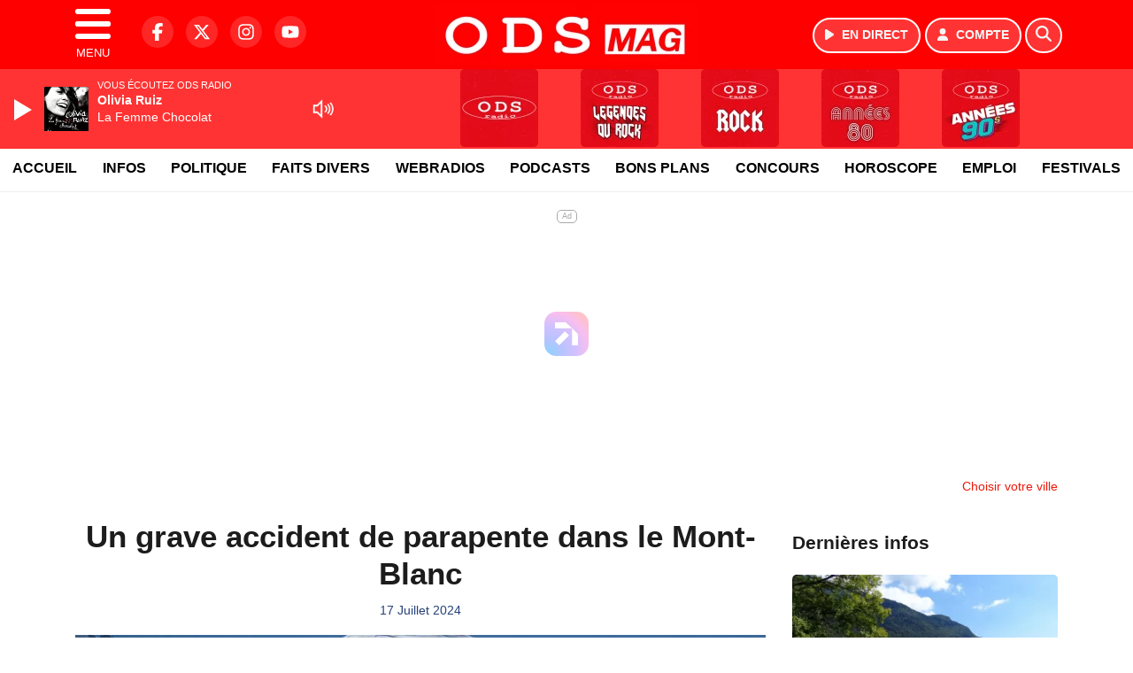

--- FILE ---
content_type: text/html; charset=UTF-8
request_url: https://www.odsradio.com/news/locales/97798/un-grave-accident-de-parapente-dans-le-mont-blanc
body_size: 13926
content:
<!DOCTYPE HTML>
<html lang="fr">
<head>
<title>Un grave accident de parapente dans le Mont-Blanc</title>
<meta http-equiv="content-type" content="text/html; charset=utf-8" />
<meta name="viewport" content="width=device-width, initial-scale=1.0"/>
<meta name="author" content="ODS Radio" />
<meta name="description" content="L’accident s’est produit ce mercredi 17 juillet peu avant midi." />
<meta name="keywords" content="radio annecy, ods annecy, radio haute savoie, odsradio, annecy, actualités haute savoie, actualité savoie, actualités alpes, ecoute, cinema, infos, podcast, emission, equipe, information, actu, actualités Annecy, Savoie, Haute-Savoie, actu, radio, info annecy, événements annecy, sorties annecy, météo annecy, trafic annecy" />
<meta name="robots" content="index,follow,max-snippet:-1,max-image-preview:large,max-video-preview:-1" />
<meta name="publisher" content="ODS Radio" />
<meta name="copyright" content="ODS Radio" />
<meta name="DC.title" content="ODS Radio" />
<meta name="geo.placename" content="France" />
<meta name="dev" content="Everlats.com" />
<meta name="apple-itunes-app" content="app-id=371472033" />
<!-- Google Tag Manager -->
<script type="1964b0cd76e7951f9bdaad90-text/javascript">
(function(w, d, s, l, i) {
    w[l] = w[l] || [];
    w[l].push({
        'gtm.start': new Date().getTime(),
        event: 'gtm.js'
    });
    var f = d.getElementsByTagName(s)[0],
        j = d.createElement(s),
        dl = l != 'dataLayer' ? '&l=' + l : '';
    j.async = true;
    j.src =
        'https://www.googletagmanager.com/gtm.js?id=' + i + dl;
    f.parentNode.insertBefore(j, f);
})(window, document, 'script', 'dataLayer', 'GTM-N2RB6SJ');
</script>
<!-- End Google Tag Manager -->

<link rel="canonical" href="https://www.odsradio.com/news/locales/97798/un-grave-accident-de-parapente-dans-le-mont-blanc" />
<meta property="og:site_name" content="ODS Radio" />
<meta property="og:title" content="Un grave accident de parapente dans le Mont-Blanc" />
<meta property="og:description" content="L&rsquo;accident s&rsquo;est produit ce mercredi 17 juillet peu avant midi." />
<meta property="og:url" content="https://www.odsradio.com/news/locales/97798/un-grave-accident-de-parapente-dans-le-mont-blanc" />
<meta property="og:image" content="https://www.odsradio.com/media/news/un-grave-accident-de-parapente-dans-le-mont-blanc_6697ff471b1d8.jpg" />
<meta property="og:image:width" content="1280" />
<meta property="og:image:height" content="720" />
<meta property="og:type" content="website" />

<meta property="og:updated_time" content="1970-01-01T01:00:00+01:00" />
<meta property="og:type" content="article" />
<meta property="article:published_time" content="2024-07-17T19:23:00+02:00" />
<meta property="article:modified_time" content="1970-01-01T01:00:00+01:00" />
<meta property="article:author" content="https://www.odsradio.com/" />
<meta property="article:publisher" content="https://www.facebook.com/odsradio" />

<meta name="twitter:card" content="summary_large_image" />
<meta name="twitter:site" content="@odsradio" />
<meta name="twitter:creator" content="@odsradio" />
<meta name="twitter:title" content="Un grave accident de parapente dans le Mont-Blanc" />
<meta name="twitter:description" content="L&rsquo;accident s&rsquo;est produit ce mercredi 17 juillet peu avant midi." />
<meta name="twitter:image" content="https://www.odsradio.com/media/news/un-grave-accident-de-parapente-dans-le-mont-blanc_6697ff471b1d8.jpg" />

<meta name="dcterms.title" content="Un grave accident de parapente dans le Mont-Blanc" />
<meta name="dcterms.identifier" content="https://www.odsradio.com/news/locales/97798/un-grave-accident-de-parapente-dans-le-mont-blanc" />
<meta name="dcterms.creator" content="ODS Radio" />
<meta name="dcterms.created" content="2024-07-17T19:23:00+02:00" />
<meta name="dcterms.available" content="2024-07-17T19:23:00+02:00" />
<meta name="dcterms.modified" content="1970-01-01T01:00:00+01:00" />
<meta name="dcterms.description" content="L&rsquo;accident s&rsquo;est produit ce mercredi 17 juillet peu avant midi." />
<meta name="dcterms.language" content="fr-FR" />
<meta name="dcterms.publisher" content="https://www.odsradio.com/" />
<meta name="dcterms.rights" content="https://www.odsradio.com/page/mentions-legales" />
<meta name="dcterms.coverage" content="World" />
<meta name="dcterms.type" content="Text" />
<meta name="dcterms.format" content="text/html" />

<script type="application/ld+json">
{
    "@context": "https://schema.org",
    "@type": "Article",
    "mainEntityOfPage": "https://www.odsradio.com/news/locales/97798/un-grave-accident-de-parapente-dans-le-mont-blanc",
    "url": "https://www.odsradio.com/news/locales/97798/un-grave-accident-de-parapente-dans-le-mont-blanc",
    "name": "Un grave accident de parapente dans le Mont-Blanc",
    "headline": "Un grave accident de parapente dans le Mont-Blanc",
    "description": "L&rsquo;accident s&rsquo;est produit ce mercredi 17 juillet peu avant midi.",
    "articleSection": "News",
    "datePublished": "2024-07-17T19:23:00+02:00",
    "dateModified": "1970-01-01T01:00:00+01:00",
    "copyrightYear": "2026",
    "inLanguage": "fr_FR",
    "publisher": {
        "@type": "Organization",
        "name": "ODS Radio",
        "description": "ODS Radio : Le site officiel de la 1&egrave;re radio des Alpes",
        "url": "https://www.odsradio.com/",
        "logo": [
            {
                "@type": "ImageObject",
                "name": "ODS Radio Logo",
                "text": "ODS Radio Logo",
                "url": "https://www.odsradio.com/icon-hires.png",
                "contentUrl": "https://www.odsradio.com/icon-hires.png",
                "width": 192,
                "height": 192,
                "encodingFormat": "image/png"
            }
        ],
        "sameAs": [
            "https://www.facebook.com/odsradio",
            "https://x.com/odsradio"
        ]
    },
    "author": {
        "@type": "Person",
        "name": "ODS Radio Team",
        "url": "https://www.odsradio.com/radio/contact",
        "image": [
            {
                "@type": "ImageObject",
                "url": "https://www.odsradio.com/icon-hires.png",
                "width": 192,
                "height": 192
            }
        ]
    },
    "image": [
        {
            "@type": "ImageObject",
            "name": "Un grave accident de parapente dans le Mont-Blanc",
            "url": "https://www.odsradio.com/media/news/un-grave-accident-de-parapente-dans-le-mont-blanc_6697ff471b1d8.jpg",
            "sameAs": "https://www.odsradio.com/news/locales/97798/un-grave-accident-de-parapente-dans-le-mont-blanc",
            "thumbnailUrl": "https://www.odsradio.com/media/news/un-grave-accident-de-parapente-dans-le-mont-blanc_6697ff471b1d8.jpg",
            "contentUrl": "https://www.odsradio.com/media/news/un-grave-accident-de-parapente-dans-le-mont-blanc_6697ff471b1d8.jpg",
            "width": 1280,
            "height": 720,
            "encodingFormat": 2
        }
    ],
    "thumbnailUrl": "https://www.odsradio.com/media/news/un-grave-accident-de-parapente-dans-le-mont-blanc_6697ff471b1d8.jpg"
}</script>

<link rel="shortcut icon" type="image/x-icon" href="https://www.odsradio.com/favicon.ico" />
<link rel="shortcut icon" href="https://www.odsradio.com/favicon.ico" type="image/x-icon" />
<link rel="icon" href="https://www.odsradio.com/favicon.png" type="image/png" />
<link rel="icon" sizes="32x32" href="https://www.odsradio.com/favicon-32.png" type="image/png" />
<link rel="icon" sizes="64x64" href="https://www.odsradio.com/favicon-64.png" type="image/png" />
<link rel="icon" sizes="96x96" href="https://www.odsradio.com/favicon-96.png" type="image/png" />
<link rel="icon" sizes="196x196" href="https://www.odsradio.com/favicon-196.png" type="image/png" />
<link rel="apple-touch-icon" sizes="152x152" href="https://www.odsradio.com/apple-touch-icon.png" />
<link rel="apple-touch-icon" sizes="60x60" href="https://www.odsradio.com/apple-touch-icon-60x60.png" />
<link rel="apple-touch-icon" sizes="76x76" href="https://www.odsradio.com/apple-touch-icon-76x76.png" />
<link rel="apple-touch-icon" sizes="114x114" href="https://www.odsradio.com/apple-touch-icon-114x114.png" />
<link rel="apple-touch-icon" sizes="120x120" href="https://www.odsradio.com/apple-touch-icon-120x120.png" />
<link rel="apple-touch-icon" sizes="144x144" href="https://www.odsradio.com/apple-touch-icon-144x144.png" />
<meta name="msapplication-TileImage" content="https://www.odsradio.com/favicon-144.png" />
<meta name="msapplication-TileColor" content="#FFFFFF" />
<meta name="mobile-web-app-capable" content="yes"/>
<meta name="apple-mobile-web-app-status-bar-style" content="default"/>
<meta name="apple-mobile-web-app-title" content="ODS Radio"/>
<meta name="theme-color" content="#ffffff">

<!-- Stylesheets -->


<!-- Preload des polices Barlow et Roboto uniquement en latin et latin-ext -->
<link rel="preload" href="https://fonts.gstatic.com/s/barlow/v12/7cHpv4kjgoGqM7E_Ass5ynghnQci.woff2" as="font" type="font/woff2" crossorigin="anonymous">
<link rel="preload" href="https://fonts.gstatic.com/s/barlow/v12/7cHqv4kjgoGqM7E3t-4s6Vostz0rdom9.woff2" as="font" type="font/woff2" crossorigin="anonymous">
<link rel="preload" href="https://fonts.gstatic.com/s/roboto/v32/KFOmCnqEu92Fr1Mu7GxKKTU1Kvnz.woff2" as="font" type="font/woff2" crossorigin="anonymous">
<link rel="preload" href="https://fonts.gstatic.com/s/roboto/v32/KFOlCnqEu92Fr1MmWUlfChc4AMP6lbBP.woff2" as="font" type="font/woff2" crossorigin="anonymous">

<script charset="UTF-8" data-no-optimize="1" data-wpmeteor-nooptimize="true" data-cfasync="false" nowprocket>window.FAST_CMP_OPTIONS = { domainUid: 'ee6aafd9-f05f-5cff-967c-d856aa5328a7', countryCode: 'FR', jurisdiction: 'tcfeuv2', policyUrl: 'https://www.odsradio.com/page/mentions-legales', displaySynchronous: false, publisherName: 'odsradio.com', publisherLogo: function (c) { return c.createElement('img', { src: 'https://www.odsradio.com/media/option/thumb/594x136_logo-ods-mag-5164.webp', height: '40' });}, bootstrap: { excludedIABVendors: [], excludedGoogleVendors: [] }, custom: { vendors: [] } };(function(){var e={484:function(e){window.FAST_CMP_T0=Date.now();window.FAST_CMP_QUEUE={};window.FAST_CMP_QUEUE_ID=0;function t(){var e=Array.prototype.slice.call(arguments);if(!e.length)return Object.values(window.FAST_CMP_QUEUE);else if(e[0]==="ping"){if(typeof e[2]==="function")e[2]({cmpLoaded:false,cmpStatus:"stub",apiVersion:"2.0",cmpId:parseInt("388",10)})}else window.FAST_CMP_QUEUE[window.FAST_CMP_QUEUE_ID++]=e}e.exports={name:"light",handler:t}}};var t={};function a(r){var n=t[r];if(n!==void 0)return n.exports;var o=t[r]={exports:{}};e[r](o,o.exports,a);return o.exports}function r(e){"@babel/helpers - typeof";return r="function"==typeof Symbol&&"symbol"==typeof Symbol.iterator?function(e){return typeof e}:function(e){return e&&"function"==typeof Symbol&&e.constructor===Symbol&&e!==Symbol.prototype?"symbol":typeof e},r(e)}var n=a(484);var o="__tcfapiLocator";var i=window;var s=i;var f;function c(){var e=i.document;var t=!!i.frames[o];if(!t)if(e.body){var a=e.createElement("iframe");a.style.cssText="display:none";a.name=o;e.body.appendChild(a)}else setTimeout(c,5);return!t}function l(e){var t=typeof e.data==="string";var a={};if(t)try{a=JSON.parse(e.data)}catch(e){}else a=e.data;var n=r(a)==="object"?a.__tcfapiCall:null;if(n)window.__tcfapi(n.command,n.version,function(a,r){var o={__tcfapiReturn:{returnValue:a,success:r,callId:n.callId}};if(e&&e.source&&e.source.postMessage)e.source.postMessage(t?JSON.stringify(o):o,"*")},n.parameter)}while(s){try{if(s.frames[o]){f=s;break}}catch(e){}if(s===i.top)break;s=s.parent}if(i.FAST_CMP_HANDLER!=="custom"){if(!f){c();i.__tcfapi=n.handler;i.FAST_CMP_HANDLER=n.name;i.addEventListener("message",l,false)}else{i.__tcfapi=n.handler;i.FAST_CMP_HANDLER=n.name}for(var p in window.FAST_CMP_QUEUE||{})i.__tcfapi.apply(null,window.FAST_CMP_QUEUE[p])}})();</script><script charset="UTF-8" async="true" data-no-optimize="1" data-wpmeteor-nooptimize="true" data-cfasync="false" nowprocket src="https://static.fastcmp.com/fast-cmp-stub.js"></script>
<script src="https://www.flashb.id/universal/d00635ec-a8d6-533d-8df1-4a66f3bf1a4c.js" async data-cfasync="false"></script>
  <script type="text/javascript" data-cfasync="false">
    window._hbdbrk = window._hbdbrk || [];
    window._hbdbrk.push(['_vars', {
      page_type: 'article'
    }]);
  </script>
<link rel="stylesheet" type="text/css" href="https://www.odsradio.com/assets/public/css/app.min.1768311480.css" media="all">
<link rel="stylesheet" type="text/css" href="https://www.odsradio.com/assets/public/css/print.1646835109.css" media="print" />


<script src="https://cdn.jsdelivr.net/npm/lazyload@2.0.0-rc.2/lazyload.js" type="1964b0cd76e7951f9bdaad90-text/javascript"></script>
<!-- END head -->
</head>
<!-- BEGIN body -->

<body id="news_page" class="">
        <!-- Google Tag Manager (noscript) -->
    <noscript><iframe src="https://www.googletagmanager.com/ns.html?id=GTM-N2RB6SJ" height="0" width="0" style="display:none;visibility:hidden"></iframe></noscript>
    <!-- End Google Tag Manager (noscript) -->
    
	           <!-- Sidebar  -->
        <nav id="sidebar-menu" class="">
            <div id="sidebar-menu-title">
                ODS Radio            </div>
            <div id="dismiss">
                <i class="fas fa-arrow-left"></i>
            </div>

                        <div class="on-air bg-semi-light pt-0 px-2" style="position:relative; margin-top:5px;">
                <div class="text-white pt-2">
                    <div class="item-photo current-cover float-left mr-2">
						<img width="80" class="img-fluid lazyload" title="ODS radio" alt="ODS radio" src="data:image/svg+xml,%3Csvg
    xmlns='http://www.w3.org/2000/svg'
    viewBox='0 0 3 2'%3E%3C/svg%3E" itemprop="image" height="80" data-src="https://www.odsradio.com/media/thumb/80x80_pochette.webp" />                    </div>

                    <div class="live-container">
                      <div class="blinking-button"></div>
                      <small class="text-white-50">EN DIRECT</small>
                    </div>

                    <div class="mt-1 font-weight-bold playlist-1-title item-title">La Musique revient vite...</div>
                    <div class="playlist-1-artist"></div>
                    <br/>
                    <a href="https://www.odsradio.com/radio/webradio/1/ods-radio" class="semi-round-button bg-semi-light dismiss-menu float-left" rel="open_player" data-id="1"><i class="fa fa-play"></i> <span>ECOUTER</span></a>
                </div>
            </div>
            
            <form class="form my-2 mx-auto px-2 position-relative" action="https://www.odsradio.com/search" method="post">
                <div class="input-group">
                    <input class="form-control py-2 border-right-0 border" type="search" name="search" placeholder="Rechercher" value="" id="search-input" aria-label="Rechercher">
                    <span class="input-group-append">
                        <button class="btn btn-light border-left-0 border" type="submit" aria-label="Rechercher">
                            <i class="fa fa-search"></i>
                        </button>
                      </span>
                </div>
            </form>

            <ul class="list-unstyled" style="padding-bottom:50px;">

                                    
                  <li>
                        <a class="collapsed" data-toggle="collapse" href="#submenu160" role="button" aria-expanded="false" aria-controls="submenu160">Radio <i class="fas fa-caret-down"></i></a>
                        <ul class="collapse list-unstyled" id="submenu160">
                                                      <li><a href="https://www.odsradio.com/radio/emissions">Emissions</a></li>
                                                      <li><a href="https://www.odsradio.com/radio/equipe">Equipe</a></li>
                                                      <li><a href="https://www.odsradio.com/radio/webradio">Webradios</a></li>
                                                      <li><a href="https://www.odsradio.com/radio/history">Programmation</a></li>
                                                      <li><a href="https://www.odsradio.com/radio/frequences">Fréquences</a></li>
                                                      <li><a href="https://www.odsradio.com/radio/contact">Contacts</a></li>
                                                      <li><a href="https://itunes.apple.com/fr/app/ods-radio/id371472033?mt=8" target="_blank" rel="nofollow">ODS Radio sur iPhone</a></li>
                                                      <li><a href="https://play.google.com/store/apps/details?id=egdigital.odsradio" target="_blank" rel="nofollow">ODS Radio sur Android</a></li>
                                                </ul>
                  </li>
                  
                              
                  <li>
                        <a class="collapsed" data-toggle="collapse" href="#submenu193" role="button" aria-expanded="false" aria-controls="submenu193">Résultats Elections <i class="fas fa-caret-down"></i></a>
                        <ul class="collapse list-unstyled" id="submenu193">
                                                      <li><a href="https://www.odsradio.com/elections/legislatives-2024">Résultats Élections Législatives 2024</a></li>
                                                      <li><a href="https://www.odsradio.com/elections/legislatives-2022">Résultats Élections Législatives 2022</a></li>
                                                      <li><a href="https://www.odsradio.com/elections/presidentielles-2022">Résultats Élections Présidentielles 2022</a></li>
                                                </ul>
                  </li>
                  
                              
                  <li>
                        <a class="collapsed" data-toggle="collapse" href="#submenu167" role="button" aria-expanded="false" aria-controls="submenu167">Infos <i class="fas fa-caret-down"></i></a>
                        <ul class="collapse list-unstyled" id="submenu167">
                                                      <li><a href="https://www.odsradio.com/news/locales">Infos Locales</a></li>
                                                      <li><a href="https://www.odsradio.com/trafic">Trafic</a></li>
                                                      <li><a href="https://www.odsradio.com/news/musique">Musique</a></li>
                                                      <li><a href="https://www.odsradio.com/radio/contact">Contacter la Redac</a></li>
                                                </ul>
                  </li>
                  
                                                <li>
                    <a href="https://www.odsradio.com/podcast">Podcasts</a></li>
                  
                                                <li>
                    <a href="https://www.odsradio.com/concours">Concours</a></li>
                  
                                                <li>
                    <a href="https://www.odsradio.com/meteo">Météo</a></li>
                  
                                                <li>
                    <a href="https://www.odsradio.com/game">Quizz ODS Radio</a></li>
                  
                              
                  <li>
                        <a class="collapsed" data-toggle="collapse" href="#submenu169" role="button" aria-expanded="false" aria-controls="submenu169">Bons Plans <i class="fas fa-caret-down"></i></a>
                        <ul class="collapse list-unstyled" id="submenu169">
                                                      <li><a href="https://www.odsradio.com/agenda">Consulter les bons plans</a></li>
                                                      <li><a href="https://www.odsradio.com/agenda/submit">Proposer un bon plan</a></li>
                                                </ul>
                  </li>
                  
                              
                  <li>
                        <a class="collapsed" data-toggle="collapse" href="#submenu179" role="button" aria-expanded="false" aria-controls="submenu179">Emploi <i class="fas fa-caret-down"></i></a>
                        <ul class="collapse list-unstyled" id="submenu179">
                                                      <li><a href="https://www.odsradio.com/emploi/offres">Offres d'Emploi</a></li>
                                                      <li><a href="https://www.odsradio.com/emploi/demandes">Demandes d'Emploi</a></li>
                                                </ul>
                  </li>
                  
                                                <li>
                    <a href="https://www.odsradio.com/horoscope">Horoscope</a></li>
                  
                                                <li>
                    <a href="https://www.odsradio.com/video">Vidéos</a></li>
                  
                        </ul>
        </nav>
   
    <!-- Page Content  -->
    <div id="content">
    <div class="header-nav">
      <header class="header bg-primary fixed-top">
          <div class="container d-flex" style="position: relative;">

                                <div id="nav-icon" class="sidebarCollapse">
                    <span></span>
                    <span></span>
                    <span></span>
                    <span></span>
                    MENU
                  </div>
              
                  <div class="social-icons">
  					    							  <a class="d-none d-lg-inline d-xl-inline" href="https://www.facebook.com/odsradio" target="_blank" aria-label="ODS Radio sur Facebook"><span class="nav-soc fa-brands fa-facebook-f"></span></a>
					  					    							  <a class="d-none d-lg-inline d-xl-inline" href="https://x.com/odsradio" target="_blank" aria-label="ODS Radio sur Twitter"><span class="nav-soc fab fa-x-twitter"></span></a>
					  					    							  <a class="d-none d-lg-inline d-xl-inline" href="https://www.instagram.com/ods_radio" target="_blank" aria-label="ODS Radio sur Instagram"><span class="nav-soc fa-brands fa-instagram"></span></a>
					  					    							  <a class="d-none d-xl-inline" href="https://www.youtube.com/channel/UCoLIB2gWp3OHifJdp6vQKcQ" target="_blank" aria-label="ODS Radio sur YouTube"><span class="nav-soc fa-brands fa-youtube"></span></a>
  					  					                    </div>

                  <div class="logo mx-auto">
                      <a href="https://www.odsradio.com/">
                          <picture><source media="(max-width: 575.98px)" type="image/webp" srcset="https://www.odsradio.com/media/option/thumb/219x50_logo-ods-mag-5164.webp 1x, https://www.odsradio.com/media/option/thumb/438x100_logo-ods-mag-5164.webp 2x"><source type="image/webp" srcset="https://www.odsradio.com/media/option/thumb/297x68_logo-ods-mag-5164.webp 1x, https://www.odsradio.com/media/option/thumb/594x136_logo-ods-mag-5164.webp 2x"><source srcset="https://www.odsradio.com/media/option/thumb/297x68_logo-ods-mag-5164.png 1x, https://www.odsradio.com/media/option/thumb/594x136_logo-ods-mag-5164.png 2x"><img src="https://www.odsradio.com/media/option/thumb/297x68_logo-ods-mag-5164.png" alt="ODS Radio" title="ODS Radio" width="297" height="68" class="img-fluid" loading="lazy" /></picture>                      </a>
                      <h3>ODS Radio</h3>
                  </div>

                                    <div id="nav-play">
                    <a href="https://www.odsradio.com/radio/webradio/1/ods-radio" class="semi-round-button bg-semi-light" rel="open_player" data-id="1" aria-label="Ecouter en direct"><i class="fa fa-play"></i> <span>EN DIRECT</span></a>
                  </div>
                  
                                    <div id="nav-user">
                    <a href="https://www.odsradio.com/sessions/login" class="semi-round-button bg-semi-light" aria-label="Mon compte"><i class="fa fa-user"></i> <span>COMPTE</span></a>
                  </div>

                  <div id="nav-search">
                    <a href="#" id="search-trigger" class="semi-round-button bg-semi-light" aria-label="Rechercher"><i class="fa fa-search"></i></a>
                    <div id="search-wrapper">
                      <form id="search-form" class="form form-search" action="https://www.odsradio.com/search" method="post">
                        <div class="input-group">
                          <input class="form-control py-2 border-right-0 border" type="search" name="search" placeholder="Rechercher" id="search-input" aria-label="Rechercher">
                          <span class="input-group-append">
                            <button class="btn btn-light border-left-0 border" type="submit" aria-label="Rechercher">
                              <i class="fa fa-search"></i>
                            </button>
                          </span>
                        </div>
                      </form>
                    </div>
                  </div>

                            </div>
      </header>

      <nav class="scrolling-menu">
        <ul class="nav">
                              <li class="nav-item">
              <a class="nav-link" href="https://www.odsradio.com/">Accueil</a>
          </li>
                    <li class="nav-item">
              <a class="nav-link" href="https://www.odsradio.com/news/locales">Infos</a>
          </li>
                    <li class="nav-item">
              <a class="nav-link" href="https://www.odsradio.com/news/categorie/politique">Politique</a>
          </li>
                    <li class="nav-item">
              <a class="nav-link" href="https://www.odsradio.com/news/categorie/faits-divers">Faits divers</a>
          </li>
                    <li class="nav-item">
              <a class="nav-link" href="https://www.odsradio.com/radio/webradio">Webradios</a>
          </li>
                    <li class="nav-item">
              <a class="nav-link" href="https://www.odsradio.com/podcast">Podcasts</a>
          </li>
                    <li class="nav-item">
              <a class="nav-link" href="https://www.odsradio.com/agenda">Bons Plans</a>
          </li>
                    <li class="nav-item">
              <a class="nav-link" href="https://www.odsradio.com/concours">Concours</a>
          </li>
                    <li class="nav-item">
              <a class="nav-link" href="https://www.odsradio.com/horoscope">Horoscope</a>
          </li>
                    <li class="nav-item">
              <a class="nav-link" href="https://www.odsradio.com/emploi/offres">Emploi</a>
          </li>
                    <li class="nav-item">
              <a class="nav-link" href="https://www.odsradio.com/agenda-festival">Festivals</a>
          </li>
                            </ul>
      </nav>
    </div>

    
    <main role="main" class="fluid-container d-flex flex-column">

    
        <!-- /3730608/Odsradio_Habillage -->
        
        <!-- BEGIN .content -->
        <section id="top-container" class="container">

                                        <div class="row">
              <div class="col-12">
                <div class="float-right city-chooser" data-attr-type="ville"><small><a href="javascript:;" class="changeZone">Choisir votre ville</a></small></div>
              </div>
            </div>

            
            
                                                <!-- BEGIN .content -->
        </section>

        <!-- BEGIN .content-main -->
        <div class="content-main">

            <section class="container page-article">
	<div class="row">

		<div class="col-12 col-lg post-97798 post type-post status-publish format-standard has-post-thumbnail hentry py-4" itemscope itemtype="http://schema.org/NewsArticle">
			<h1 class="font-weight-bold text-center" itemprop="name headline" style="font-size:220%">Un grave accident de parapente dans le Mont-Blanc</h1>

			
			<div class="meta-date updated pb-3 text-center" itemprop="datePublished" content="2024-07-17T19:23:00+02:00">
													<small class="text-secondary">17 Juillet 2024</small>
												</div>

			<div class="article-header">

											<picture><source media="(max-width: 575.98px)" type="image/webp" srcset="https://www.odsradio.com/media/news/thumb/400x225_un-grave-accident-de-parapente-dans-le-mont-blanc_6697ff471b1d8.webp 1x, https://www.odsradio.com/media/news/thumb/800x450_un-grave-accident-de-parapente-dans-le-mont-blanc_6697ff471b1d8.webp 2x"><source type="image/webp" srcset="https://www.odsradio.com/media/news/thumb/1280x720_un-grave-accident-de-parapente-dans-le-mont-blanc_6697ff471b1d8.webp 1x"><source srcset="https://www.odsradio.com/media/news/thumb/1280x720_un-grave-accident-de-parapente-dans-le-mont-blanc_6697ff471b1d8.jpg 1x"><img src="https://www.odsradio.com/media/news/thumb/1280x720_un-grave-accident-de-parapente-dans-le-mont-blanc_6697ff471b1d8.jpg" alt="Un grave accident de parapente dans le Mont-Blanc" title="Un grave accident de parapente dans le Mont-Blanc" width="1280" height="720" class="img-fluid  mb-3" loading="lazy" /></picture>												<div align="center"><small><i>Photo d'archives</i></small></div>
											
					<div class="article-meta">
  					<meta itemprop="mainEntityOfPage" content="https://www.odsradio.com/news/locales/97798/un-grave-accident-de-parapente-dans-le-mont-blanc"/>
						<div>
							<span class="author"><a href="#comments"></a></span>
						</div>
						<meta itemprop="dateModified" content="1970-01-01T01:00:00+01:00"/>
						<div class="meta-tools">
														<div itemprop="author" itemscope itemtype="https://schema.org/Organization">
                <div itemprop="logo" itemscope itemtype="https://schema.org/ImageObject">
                  <meta itemprop="url" content="https://www.odsradio.com/icon-hires.png">
                  <meta itemprop="width" content="192">
                  <meta itemprop="height" content="192">
                </div>
                <meta itemprop="name" content="ODS Radio"/>
              </div>
			  <div itemprop="publisher" itemscope itemtype="https://schema.org/Organization">
                <div itemprop="logo" itemscope itemtype="https://schema.org/ImageObject">
                  <meta itemprop="url" content="https://www.odsradio.com/icon-hires.png">
                  <meta itemprop="width" content="192">
                  <meta itemprop="height" content="192">
                </div>
                <meta itemprop="name" content="ODS Radio"/>
              </div>
						</div>
					</div>
				</div><!-- /.article-header -->

				<p itemprop="description"><strong>L’accident s’est produit ce mercredi 17 juillet peu avant midi.</strong></p>

				
<div class="article-after-subtitle">
    </div>


				<div class="main-article" itemprop="articleBody">
					<p>Il a eu lieu au niveau de l&rsquo;Alpage et des Chalets de Chailloux aux Houches. D&rsquo;apr&egrave;s le PGHM de Chamonix, une parapentiste a &eacute;t&eacute; victime d&rsquo;une fermeture de sa voile avant de tomber sur plusieurs m&egrave;tres en chute libre et s&rsquo;&eacute;craser par terre &agrave; l&rsquo;atterrissage. Les secours en montagne l&rsquo;ont h&eacute;liport&eacute;e au centre hospitalier de Sallanches. Le PGHM de Chamonix qui a r&eacute;alis&eacute; au total 5 op&eacute;rations de secours ce mercredi.</p>																			</div><!-- /.main-article -->

							
			
			
				<div class="row social-article">
		<div class="col-12">
			<strong>Partager :</strong><br/>
			<div class="text-center">

				<div class="social-icons">
				  	<a class="" href="https://www.facebook.com/sharer/sharer.php?u=https://www.odsradio.com/news/locales/97798/un-grave-accident-de-parapente-dans-le-mont-blanc" data-url="https://www.odsradio.com/news/locales/97798/un-grave-accident-de-parapente-dans-le-mont-blanc" data-url="https://www.odsradio.com/news/locales/97798/un-grave-accident-de-parapente-dans-le-mont-blanc" target="_blank" aria-label="Partager sur Facebook"><span class="nav-soc fa-brands fa-facebook-f"></span></a>
				  	<a class="" href="https://x.com/share?text=Un+grave+accident+de+parapente+dans+le+Mont-Blanc&url=https://www.odsradio.com/news/locales/97798/un-grave-accident-de-parapente-dans-le-mont-blanc&via=odsradio" data-url="https://www.odsradio.com/news/locales/97798/un-grave-accident-de-parapente-dans-le-mont-blanc" data-via="odsradio" data-text="Un grave accident de parapente dans le Mont-Blanc" target="_blank" aria-label="Partager sur Twitter"><span class="nav-soc fab fa-x-twitter"></span></a>
          			<a href="javascript:;" class="" onclick="if (!window.__cfRLUnblockHandlers) return false; window.open('https://pinterest.com/pin/create/button/?url=https://www.odsradio.com/news/locales/97798/un-grave-accident-de-parapente-dans-le-mont-blanc&amp;media=https://www.odsradio.com/media/news/un-grave-accident-de-parapente-dans-le-mont-blanc_6697ff471b1d8.jpg&amp;description=Un+grave+accident+de+parapente+dans+le+Mont-Blanc', 'pinterestShare', 'width=750,height=350'); return false;" title="Partager cet article sur Pinterest" data-cf-modified-1964b0cd76e7951f9bdaad90-="">
          				<span class="nav-soc fab fa-pinterest-p" aria-hidden="true"></span></a>
         			<a href="javascript:;" class="" onclick="if (!window.__cfRLUnblockHandlers) return false; window.open('https://api.whatsapp.com/send?text=Un+grave+accident+de+parapente+dans+le+Mont-Blanc+https%3A%2F%2Fwww.odsradio.com%2Fnews%2Flocales%2F97798%2Fun-grave-accident-de-parapente-dans-le-mont-blanc', 'whatsappShare', 'width=626,height=436'); return false;" title="Envoyer cet article sur WhatsApp" data-cf-modified-1964b0cd76e7951f9bdaad90-="">
          				<span class="nav-soc fab fa-whatsapp" aria-hidden="true"></span></a>
										<a href="/cdn-cgi/l/email-protection#[base64]" class="" target="_blank">
						<span class="nav-soc fa fa-envelope"></span>
					</a>
                </div>

			</div>
		</div>
	</div>
						<hr />
			<div class="row">
				<div class="col-12">
					<strong>Tags :</strong><br/>
								<a href="https://www.odsradio.com/search/tag/142/mont-blanc" class="badge badge-secondary">mont-blanc</a>
								<a href="https://www.odsradio.com/search/tag/5386/les-houches" class="badge badge-secondary">les-houches</a>
								<a href="https://www.odsradio.com/search/tag/5/haute-savoie" class="badge badge-secondary">haute-savoie</a>
								<a href="https://www.odsradio.com/search/tag/419/faits-divers" class="badge badge-secondary">faits-divers</a>
								<a href="https://www.odsradio.com/search/tag/7358/pghm-chamonix" class="badge badge-secondary">pghm-chamonix</a>
								<a href="https://www.odsradio.com/search/tag/1487/secours-en-montagne" class="badge badge-secondary">secours-en-montagne</a>
								<a href="https://www.odsradio.com/search/tag/2443/parapente" class="badge badge-secondary">parapente</a>
								<a href="https://www.odsradio.com/search/tag/14673/accident-de-parapente" class="badge badge-secondary">accident-de-parapente</a>
								<hr />
				</div>
			</div>
			
			
<div class="article-after-text">
    </div>


    		<hr />


		</div><!-- /.post -->

				<div class="col-12 col-lg-auto py-4">

			<aside class="sidebar">
  	  			
<section class="widget-block py-3">
		<div class="row">
			<div class="col-12">
				<h3 class="widget-title font-weight-bold mb-3">Dernières infos</h3>
			</div>
		</div>

						<div class="row mb-3 justify-content-center">
									<a id="post-107291"></a>
<div class="post-107291 post pt-2 col-12 ">
	<div class="row">
				<div class="col-12 col-md-12 mb-2">
			<div class="item-header">
									<a href="https://www.odsradio.com/news/locales/107291/pollution-du-lac-d-annecy-les-elus-locaux-en-appellent-a-la-prefete-de-haute-savoie"  class="item-photo"><picture><source media="(max-width: 575.98px)" type="image/webp" srcset="https://www.odsradio.com/media/news/thumb/400x225_pollution-du-lac-d-annecy-les-elus-locaux-en-appellent-a-la-prefete-de-haute-savoie_69665b48b492b.webp 1x, https://www.odsradio.com/media/news/thumb/800x450_pollution-du-lac-d-annecy-les-elus-locaux-en-appellent-a-la-prefete-de-haute-savoie_69665b48b492b.webp 2x"><source type="image/webp" srcset="https://www.odsradio.com/media/news/thumb/430x241_pollution-du-lac-d-annecy-les-elus-locaux-en-appellent-a-la-prefete-de-haute-savoie_69665b48b492b.webp 1x, https://www.odsradio.com/media/news/thumb/860x482_pollution-du-lac-d-annecy-les-elus-locaux-en-appellent-a-la-prefete-de-haute-savoie_69665b48b492b.webp 2x"><source srcset="https://www.odsradio.com/media/news/thumb/430x241_pollution-du-lac-d-annecy-les-elus-locaux-en-appellent-a-la-prefete-de-haute-savoie_69665b48b492b.webp 1x, https://www.odsradio.com/media/news/thumb/860x482_pollution-du-lac-d-annecy-les-elus-locaux-en-appellent-a-la-prefete-de-haute-savoie_69665b48b492b.webp 2x"><img src="https://www.odsradio.com/media/news/thumb/430x241_pollution-du-lac-d-annecy-les-elus-locaux-en-appellent-a-la-prefete-de-haute-savoie_69665b48b492b.webp" alt="Pollution du lac d'Annecy : les &eacute;lus locaux en appellent &agrave; la pr&eacute;f&egrave;te de Haute-Savoie" title="Pollution du lac d'Annecy : les &eacute;lus locaux en appellent &agrave; la pr&eacute;f&egrave;te de Haute-Savoie" width="430" height="241" class="img-fluid" loading="lazy" /></picture></a>
			</div>
		</div>
				<div class="item-content col-12 col-md-12">
						<h4 class="font-weight-bold" style="font-size:110%">
								<a class="text-dark" href="https://www.odsradio.com/news/locales/107291/pollution-du-lac-d-annecy-les-elus-locaux-en-appellent-a-la-prefete-de-haute-savoie" >Pollution du lac d'Annecy : les élus locaux en appellent à la préfète de Haute-Savoie</a>
			</h4>
						<p>Après les révélations de France Nature Environnement, deux députés et le maire demandent à Emmanuelle Dubée de prendre la mesure de la situation</p>
		</div>
	</div>

</div>												<a id="post-107290"></a>
<div class="post-107290 post pt-2 col-12 ">
	<div class="row">
				<div class="col-12 col-md-12 mb-2">
			<div class="item-header">
									<a href="https://www.odsradio.com/news/locales/107290/deux-savoie-jonas-vingegaard-sera-bien-present-sur-le-tour-de-france-2026"  class="item-photo"><picture><source media="(max-width: 575.98px)" type="image/webp" srcset="https://www.odsradio.com/media/news/thumb/400x225_jonas-vingegaard-sera-bien-present-sur-le-tour-de-france-2026_6966498da257a.webp 1x, https://www.odsradio.com/media/news/thumb/800x450_jonas-vingegaard-sera-bien-present-sur-le-tour-de-france-2026_6966498da257a.webp 2x"><source type="image/webp" srcset="https://www.odsradio.com/media/news/thumb/430x241_jonas-vingegaard-sera-bien-present-sur-le-tour-de-france-2026_6966498da257a.webp 1x, https://www.odsradio.com/media/news/thumb/860x482_jonas-vingegaard-sera-bien-present-sur-le-tour-de-france-2026_6966498da257a.webp 2x"><source srcset="https://www.odsradio.com/media/news/thumb/430x241_jonas-vingegaard-sera-bien-present-sur-le-tour-de-france-2026_6966498da257a.jpg 1x, https://www.odsradio.com/media/news/thumb/860x482_jonas-vingegaard-sera-bien-present-sur-le-tour-de-france-2026_6966498da257a.jpg 2x"><img src="https://www.odsradio.com/media/news/thumb/430x241_jonas-vingegaard-sera-bien-present-sur-le-tour-de-france-2026_6966498da257a.jpg" alt="Deux Savoie : Jonas Vingegaard sera bien pr&eacute;sent sur le Tour de France 2026" title="Deux Savoie : Jonas Vingegaard sera bien pr&eacute;sent sur le Tour de France 2026" width="430" height="241" class="img-fluid" loading="lazy" /></picture></a>
			</div>
		</div>
				<div class="item-content col-12 col-md-12">
						<h4 class="font-weight-bold" style="font-size:110%">
								<a class="text-dark" href="https://www.odsradio.com/news/locales/107290/deux-savoie-jonas-vingegaard-sera-bien-present-sur-le-tour-de-france-2026" >Deux Savoie : Jonas Vingegaard sera bien présent sur le Tour de France 2026</a>
			</h4>
						<p>La Grande Boucle passera trois jours en Haute-Savoie en juillet et pourra compter sur la présence d'un des prétendants à la victoire finale.</p>
		</div>
	</div>

</div>												<a id="post-107289"></a>
<div class="post-107289 post pt-2 col-12 ">
	<div class="row">
				<div class="col-12 col-md-12 mb-2">
			<div class="item-header">
									<a href="https://www.odsradio.com/news/locales/107289/praz-sur-arly-la-35e-edition-des-montgolfiades-est-lancee"  class="item-photo"><picture><source media="(max-width: 575.98px)" type="image/webp" srcset="https://www.odsradio.com/media/news/thumb/400x225_praz-sur-arly-la-35e-edition-des-mongolfiades-est-lancee_6966446661bc5.webp 1x, https://www.odsradio.com/media/news/thumb/800x450_praz-sur-arly-la-35e-edition-des-mongolfiades-est-lancee_6966446661bc5.webp 2x"><source type="image/webp" srcset="https://www.odsradio.com/media/news/thumb/430x241_praz-sur-arly-la-35e-edition-des-mongolfiades-est-lancee_6966446661bc5.webp 1x, https://www.odsradio.com/media/news/thumb/860x482_praz-sur-arly-la-35e-edition-des-mongolfiades-est-lancee_6966446661bc5.webp 2x"><source srcset="https://www.odsradio.com/media/news/thumb/430x241_praz-sur-arly-la-35e-edition-des-mongolfiades-est-lancee_6966446661bc5.jpg 1x, https://www.odsradio.com/media/news/thumb/860x482_praz-sur-arly-la-35e-edition-des-mongolfiades-est-lancee_6966446661bc5.jpg 2x"><img src="https://www.odsradio.com/media/news/thumb/430x241_praz-sur-arly-la-35e-edition-des-mongolfiades-est-lancee_6966446661bc5.jpg" alt="Praz-sur-Arly : la 35e &eacute;dition des Montgolfiades est lanc&eacute;e" title="Praz-sur-Arly : la 35e &eacute;dition des Montgolfiades est lanc&eacute;e" width="430" height="241" class="img-fluid" loading="lazy" /></picture></a>
			</div>
		</div>
				<div class="item-content col-12 col-md-12">
						<h4 class="font-weight-bold" style="font-size:110%">
								<a class="text-dark" href="https://www.odsradio.com/news/locales/107289/praz-sur-arly-la-35e-edition-des-montgolfiades-est-lancee" >Praz-sur-Arly : la 35e édition des Montgolfiades est lancée</a>
			</h4>
						<p>Jusqu'au 18 janvier, le ciel de Praz-sur-Arly va être envahit de ballons comme chaque début d'année.</p>
		</div>
	</div>

</div>												<a id="post-107287"></a>
<div class="post-107287 post pt-2 col-12 ">
	<div class="row">
				<div class="col-12 col-md-12 mb-2">
			<div class="item-header">
									<a href="https://www.odsradio.com/news/locales/107287/tennis-lois-boisson-renonce-a-l-open-d-australie"  class="item-photo"><picture><source media="(max-width: 575.98px)" type="image/webp" srcset="https://www.odsradio.com/media/news/thumb/400x225_tennis-lois-boisson-renonce-a-l-open-d-australie_6965f8dc3009b.webp 1x, https://www.odsradio.com/media/news/thumb/800x450_tennis-lois-boisson-renonce-a-l-open-d-australie_6965f8dc3009b.webp 2x"><source type="image/webp" srcset="https://www.odsradio.com/media/news/thumb/430x241_tennis-lois-boisson-renonce-a-l-open-d-australie_6965f8dc3009b.webp 1x, https://www.odsradio.com/media/news/thumb/860x482_tennis-lois-boisson-renonce-a-l-open-d-australie_6965f8dc3009b.webp 2x"><source srcset="https://www.odsradio.com/media/news/thumb/430x241_tennis-lois-boisson-renonce-a-l-open-d-australie_6965f8dc3009b.png 1x, https://www.odsradio.com/media/news/thumb/860x482_tennis-lois-boisson-renonce-a-l-open-d-australie_6965f8dc3009b.png 2x"><img src="https://www.odsradio.com/media/news/thumb/430x241_tennis-lois-boisson-renonce-a-l-open-d-australie_6965f8dc3009b.png" alt="Tennis : Lois Boisson renonce &agrave; l'Open d'Australie" title="Tennis : Lois Boisson renonce &agrave; l'Open d'Australie" width="430" height="241" class="img-fluid" loading="lazy" /></picture></a>
			</div>
		</div>
				<div class="item-content col-12 col-md-12">
						<h4 class="font-weight-bold" style="font-size:110%">
								<a class="text-dark" href="https://www.odsradio.com/news/locales/107287/tennis-lois-boisson-renonce-a-l-open-d-australie" >Tennis : Lois Boisson renonce à l'Open d'Australie</a>
			</h4>
						<p>L'année 2026 commence définitivement mal pour Loïs Boisson.</p>
		</div>
	</div>

</div>												<a id="post-107285"></a>
<div class="post-107285 post pt-2 col-12 ">
	<div class="row">
				<div class="col-12 col-md-12 mb-2">
			<div class="item-header">
									<a href="https://www.odsradio.com/news/locales/107285/la-roche-sur-foron-un-banquet-antifasciste-contre-le-banquet-du-canon"  class="item-photo"><picture><source media="(max-width: 575.98px)" type="image/webp" srcset="https://www.odsradio.com/media/news/thumb/400x225_la-roche-sur-foron-un-banquet-antifasciste-contre-le-banquet-du-canon_6965ef132a05f.webp 1x, https://www.odsradio.com/media/news/thumb/800x450_la-roche-sur-foron-un-banquet-antifasciste-contre-le-banquet-du-canon_6965ef132a05f.webp 2x"><source type="image/webp" srcset="https://www.odsradio.com/media/news/thumb/430x241_la-roche-sur-foron-un-banquet-antifasciste-contre-le-banquet-du-canon_6965ef132a05f.webp 1x, https://www.odsradio.com/media/news/thumb/860x482_la-roche-sur-foron-un-banquet-antifasciste-contre-le-banquet-du-canon_6965ef132a05f.webp 2x"><source srcset="https://www.odsradio.com/media/news/thumb/430x241_la-roche-sur-foron-un-banquet-antifasciste-contre-le-banquet-du-canon_6965ef132a05f.jpg 1x, https://www.odsradio.com/media/news/thumb/860x482_la-roche-sur-foron-un-banquet-antifasciste-contre-le-banquet-du-canon_6965ef132a05f.jpg 2x"><img src="https://www.odsradio.com/media/news/thumb/430x241_la-roche-sur-foron-un-banquet-antifasciste-contre-le-banquet-du-canon_6965ef132a05f.jpg" alt="La-Roche-sur-Foron : Un banquet antifasciste contre le banquet du Canon" title="La-Roche-sur-Foron : Un banquet antifasciste contre le banquet du Canon" width="430" height="241" class="img-fluid" loading="lazy" /></picture></a>
			</div>
		</div>
				<div class="item-content col-12 col-md-12">
						<h4 class="font-weight-bold" style="font-size:110%">
								<a class="text-dark" href="https://www.odsradio.com/news/locales/107285/la-roche-sur-foron-un-banquet-antifasciste-contre-le-banquet-du-canon" >La-Roche-sur-Foron : Un banquet antifasciste contre le banquet du Canon</a>
			</h4>
						<p>En opposition au banquet du Canon français, l'Action antifasciste annécienne organise un "repas populaire".</p>
		</div>
	</div>

</div>												<a id="post-107284"></a>
<div class="post-107284 post pt-2 col-12 ">
	<div class="row">
				<div class="col-12 col-md-12 mb-2">
			<div class="item-header">
									<a href="https://www.odsradio.com/news/locales/107284/chambery-le-handballeur-valentin-kieffer-va-jouer-l-euro-avec-les-bleus"  class="item-photo"><picture><source media="(max-width: 575.98px)" type="image/webp" srcset="https://www.odsradio.com/media/news/thumb/400x225_chambery-le-handballeur-valentin-kieffer-va-jouer-l-euro-avec-les-bleus_6965db505066d.webp 1x, https://www.odsradio.com/media/news/thumb/800x450_chambery-le-handballeur-valentin-kieffer-va-jouer-l-euro-avec-les-bleus_6965db505066d.webp 2x"><source type="image/webp" srcset="https://www.odsradio.com/media/news/thumb/430x241_chambery-le-handballeur-valentin-kieffer-va-jouer-l-euro-avec-les-bleus_6965db505066d.webp 1x, https://www.odsradio.com/media/news/thumb/860x482_chambery-le-handballeur-valentin-kieffer-va-jouer-l-euro-avec-les-bleus_6965db505066d.webp 2x"><source srcset="https://www.odsradio.com/media/news/thumb/430x241_chambery-le-handballeur-valentin-kieffer-va-jouer-l-euro-avec-les-bleus_6965db505066d.jpg 1x, https://www.odsradio.com/media/news/thumb/860x482_chambery-le-handballeur-valentin-kieffer-va-jouer-l-euro-avec-les-bleus_6965db505066d.jpg 2x"><img src="https://www.odsradio.com/media/news/thumb/430x241_chambery-le-handballeur-valentin-kieffer-va-jouer-l-euro-avec-les-bleus_6965db505066d.jpg" alt="Chamb&eacute;ry : Le handballeur Valentin Kieffer va jouer l'Euro avec les Bleus" title="Chamb&eacute;ry : Le handballeur Valentin Kieffer va jouer l'Euro avec les Bleus" width="430" height="241" class="img-fluid" loading="lazy" /></picture></a>
			</div>
		</div>
				<div class="item-content col-12 col-md-12">
						<h4 class="font-weight-bold" style="font-size:110%">
								<a class="text-dark" href="https://www.odsradio.com/news/locales/107284/chambery-le-handballeur-valentin-kieffer-va-jouer-l-euro-avec-les-bleus" >Chambéry : Le handballeur Valentin Kieffer va jouer l'Euro avec les Bleus</a>
			</h4>
						<p>L'Equipe de France de handball va débuter son Euro ce jeudi en Norvège, Suède et au Danemark, avec dans ses rangs le gardien chambérien Valentin Kieffer.</p>
		</div>
	</div>

</div>												<a id="post-107277"></a>
<div class="post-107277 post pt-2 col-12 ">
	<div class="row">
				<div class="col-12 col-md-12 mb-2">
			<div class="item-header">
									<a href="https://www.odsradio.com/news/locales/107277/des-substances-toxiques-d-usure-de-penus-retrouve-dans-le-lac-d-annecy"  class="item-photo"><picture><source media="(max-width: 575.98px)" type="image/webp" srcset="https://www.odsradio.com/media/news/thumb/400x225_des-substances-toxiques-d-usure-de-penus-retrouve-dans-le-lac-d-annecy_69652f69e8d3f.webp 1x, https://www.odsradio.com/media/news/thumb/800x450_des-substances-toxiques-d-usure-de-penus-retrouve-dans-le-lac-d-annecy_69652f69e8d3f.webp 2x"><source type="image/webp" srcset="https://www.odsradio.com/media/news/thumb/430x241_des-substances-toxiques-d-usure-de-penus-retrouve-dans-le-lac-d-annecy_69652f69e8d3f.webp 1x, https://www.odsradio.com/media/news/thumb/860x482_des-substances-toxiques-d-usure-de-penus-retrouve-dans-le-lac-d-annecy_69652f69e8d3f.webp 2x"><source srcset="https://www.odsradio.com/media/news/thumb/430x241_des-substances-toxiques-d-usure-de-penus-retrouve-dans-le-lac-d-annecy_69652f69e8d3f.webp 1x, https://www.odsradio.com/media/news/thumb/860x482_des-substances-toxiques-d-usure-de-penus-retrouve-dans-le-lac-d-annecy_69652f69e8d3f.webp 2x"><img src="https://www.odsradio.com/media/news/thumb/430x241_des-substances-toxiques-d-usure-de-penus-retrouve-dans-le-lac-d-annecy_69652f69e8d3f.webp" alt="Des substances toxiques d'usure de penus retrouv&eacute; dans le lac d'Annecy" title="Des substances toxiques d'usure de penus retrouv&eacute; dans le lac d'Annecy" width="430" height="241" class="img-fluid" loading="lazy" /></picture></a>
			</div>
		</div>
				<div class="item-content col-12 col-md-12">
						<h4 class="font-weight-bold" style="font-size:110%">
								<a class="text-dark" href="https://www.odsradio.com/news/locales/107277/des-substances-toxiques-d-usure-de-penus-retrouve-dans-le-lac-d-annecy" >Des substances toxiques d'usure de penus retrouvé dans le lac d'Annecy</a>
			</h4>
						<p>Lundi 12 janvier 2026, France Nature Environnement a révélée une étude selon laquelle l'étendue d'eau haut-savoyarde serait polluée à cause des pneus de voitures et de camions.</p>
		</div>
	</div>

</div>												<a id="post-107275"></a>
<div class="post-107275 post pt-2 col-12 ">
	<div class="row">
				<div class="col-12 col-md-12 mb-2">
			<div class="item-header">
									<a href="https://www.odsradio.com/news/locales/107275/municipales-a-annecy-les-centristes-74-appellent-au-rassemblement-derriere-antoine-armand"  class="item-photo"><picture><source media="(max-width: 575.98px)" type="image/webp" srcset="https://www.odsradio.com/media/news/thumb/400x225_municipales-a-annecy-les-centristes-74-appellent-au-rassemblement-derriere-antoine-armand_69651d3bc1894.webp 1x, https://www.odsradio.com/media/news/thumb/800x450_municipales-a-annecy-les-centristes-74-appellent-au-rassemblement-derriere-antoine-armand_69651d3bc1894.webp 2x"><source type="image/webp" srcset="https://www.odsradio.com/media/news/thumb/430x241_municipales-a-annecy-les-centristes-74-appellent-au-rassemblement-derriere-antoine-armand_69651d3bc1894.webp 1x, https://www.odsradio.com/media/news/thumb/860x482_municipales-a-annecy-les-centristes-74-appellent-au-rassemblement-derriere-antoine-armand_69651d3bc1894.webp 2x"><source srcset="https://www.odsradio.com/media/news/thumb/430x241_municipales-a-annecy-les-centristes-74-appellent-au-rassemblement-derriere-antoine-armand_69651d3bc1894.jpg 1x, https://www.odsradio.com/media/news/thumb/860x482_municipales-a-annecy-les-centristes-74-appellent-au-rassemblement-derriere-antoine-armand_69651d3bc1894.jpg 2x"><img src="https://www.odsradio.com/media/news/thumb/430x241_municipales-a-annecy-les-centristes-74-appellent-au-rassemblement-derriere-antoine-armand_69651d3bc1894.jpg" alt="Municipales &agrave; Annecy : Les Centristes 74 appellent au rassemblement derri&egrave;re Antoine Armand" title="Municipales &agrave; Annecy : Les Centristes 74 appellent au rassemblement derri&egrave;re Antoine Armand" width="430" height="241" class="img-fluid" loading="lazy" /></picture></a>
			</div>
		</div>
				<div class="item-content col-12 col-md-12">
						<h4 class="font-weight-bold" style="font-size:110%">
								<a class="text-dark" href="https://www.odsradio.com/news/locales/107275/municipales-a-annecy-les-centristes-74-appellent-au-rassemblement-derriere-antoine-armand" >Municipales à Annecy : Les Centristes 74 appellent au rassemblement derrière Antoine Armand</a>
			</h4>
						<p>À quelques semaines du premier tour des élections municipales, le jeu des alliances continue de se structurer à Annecy.</p>
		</div>
	</div>

</div>												<a id="post-107273"></a>
<div class="post-107273 post pt-2 col-12 ">
	<div class="row">
				<div class="col-12 col-md-12 mb-2">
			<div class="item-header">
									<a href="https://www.odsradio.com/news/locales/107273/crans-montana-le-gerant-du-bar-place-en-detention-provisoire-pour-trois-mois"  class="item-photo"><picture><source media="(max-width: 575.98px)" type="image/webp" srcset="https://www.odsradio.com/media/news/thumb/400x225_crans-montana-le-gerant-du-bar-place-en-detention-provisoire-pour-trois-mois_6964e40ae372f.webp 1x, https://www.odsradio.com/media/news/thumb/800x450_crans-montana-le-gerant-du-bar-place-en-detention-provisoire-pour-trois-mois_6964e40ae372f.webp 2x"><source type="image/webp" srcset="https://www.odsradio.com/media/news/thumb/430x241_crans-montana-le-gerant-du-bar-place-en-detention-provisoire-pour-trois-mois_6964e40ae372f.webp 1x, https://www.odsradio.com/media/news/thumb/860x482_crans-montana-le-gerant-du-bar-place-en-detention-provisoire-pour-trois-mois_6964e40ae372f.webp 2x"><source srcset="https://www.odsradio.com/media/news/thumb/430x241_crans-montana-le-gerant-du-bar-place-en-detention-provisoire-pour-trois-mois_6964e40ae372f.webp 1x, https://www.odsradio.com/media/news/thumb/860x482_crans-montana-le-gerant-du-bar-place-en-detention-provisoire-pour-trois-mois_6964e40ae372f.webp 2x"><img src="https://www.odsradio.com/media/news/thumb/430x241_crans-montana-le-gerant-du-bar-place-en-detention-provisoire-pour-trois-mois_6964e40ae372f.webp" alt="Crans Montana : le g&eacute;rant du bar plac&eacute; en d&eacute;tention provisoire pour trois mois" title="Crans Montana : le g&eacute;rant du bar plac&eacute; en d&eacute;tention provisoire pour trois mois" width="430" height="241" class="img-fluid" loading="lazy" /></picture></a>
			</div>
		</div>
				<div class="item-content col-12 col-md-12">
						<h4 class="font-weight-bold" style="font-size:110%">
								<a class="text-dark" href="https://www.odsradio.com/news/locales/107273/crans-montana-le-gerant-du-bar-place-en-detention-provisoire-pour-trois-mois" >Crans Montana : le gérant du bar placé en détention provisoire pour trois mois</a>
			</h4>
						<p>Lundi 12 janvier 2026, la justice suisse a estimé que le risque de fuite de Jacques Moretti était trop élevé pour le laisser en liberté</p>
		</div>
	</div>

</div>												<a id="post-107271"></a>
<div class="post-107271 post pt-2 col-12 ">
	<div class="row">
				<div class="col-12 col-md-12 mb-2">
			<div class="item-header">
									<a href="https://www.odsradio.com/news/locales/107271/evian-le-g7-decale-pour-l-anniversaire-de-donald-trump"  class="item-photo"><picture><source media="(max-width: 575.98px)" type="image/webp" srcset="https://www.odsradio.com/media/news/thumb/400x225_evian-le-g7-decale-pour-l-anniversaire-de-donald-trump_6964ae5b980b4.webp 1x, https://www.odsradio.com/media/news/thumb/800x450_evian-le-g7-decale-pour-l-anniversaire-de-donald-trump_6964ae5b980b4.webp 2x"><source type="image/webp" srcset="https://www.odsradio.com/media/news/thumb/430x241_evian-le-g7-decale-pour-l-anniversaire-de-donald-trump_6964ae5b980b4.webp 1x, https://www.odsradio.com/media/news/thumb/860x482_evian-le-g7-decale-pour-l-anniversaire-de-donald-trump_6964ae5b980b4.webp 2x"><source srcset="https://www.odsradio.com/media/news/thumb/430x241_evian-le-g7-decale-pour-l-anniversaire-de-donald-trump_6964ae5b980b4.webp 1x, https://www.odsradio.com/media/news/thumb/860x482_evian-le-g7-decale-pour-l-anniversaire-de-donald-trump_6964ae5b980b4.webp 2x"><img src="https://www.odsradio.com/media/news/thumb/430x241_evian-le-g7-decale-pour-l-anniversaire-de-donald-trump_6964ae5b980b4.webp" alt="Evian : Le G7 d&eacute;cal&eacute; pour l'anniversaire de Donald Trump" title="Evian : Le G7 d&eacute;cal&eacute; pour l'anniversaire de Donald Trump" width="430" height="241" class="img-fluid" loading="lazy" /></picture></a>
			</div>
		</div>
				<div class="item-content col-12 col-md-12">
						<h4 class="font-weight-bold" style="font-size:110%">
								<a class="text-dark" href="https://www.odsradio.com/news/locales/107271/evian-le-g7-decale-pour-l-anniversaire-de-donald-trump" >Evian : Le G7 décalé pour l'anniversaire de Donald Trump</a>
			</h4>
						<p>Peut-on encore refuser quoi que ce soit à Donald Trump ?</p>
		</div>
	</div>

</div>												<a id="post-107270"></a>
<div class="post-107270 post pt-2 col-12 ">
	<div class="row">
				<div class="col-12 col-md-12 mb-2">
			<div class="item-header">
									<a href="https://www.odsradio.com/news/locales/107270/savoie-controles-renforces-dans-47-bars-en-janvier"  class="item-photo"><picture><source media="(max-width: 575.98px)" type="image/webp" srcset="https://www.odsradio.com/media/news/thumb/400x225_savoie-controles-renforces-dans-47-bars-en-janvier_6964a76f289ac.webp 1x, https://www.odsradio.com/media/news/thumb/800x450_savoie-controles-renforces-dans-47-bars-en-janvier_6964a76f289ac.webp 2x"><source type="image/webp" srcset="https://www.odsradio.com/media/news/thumb/430x241_savoie-controles-renforces-dans-47-bars-en-janvier_6964a76f289ac.webp 1x, https://www.odsradio.com/media/news/thumb/860x482_savoie-controles-renforces-dans-47-bars-en-janvier_6964a76f289ac.webp 2x"><source srcset="https://www.odsradio.com/media/news/thumb/430x241_savoie-controles-renforces-dans-47-bars-en-janvier_6964a76f289ac.jpg 1x, https://www.odsradio.com/media/news/thumb/860x482_savoie-controles-renforces-dans-47-bars-en-janvier_6964a76f289ac.jpg 2x"><img src="https://www.odsradio.com/media/news/thumb/430x241_savoie-controles-renforces-dans-47-bars-en-janvier_6964a76f289ac.jpg" alt="Savoie : Contr&ocirc;les renforc&eacute;s dans 47 bars en janvier" title="Savoie : Contr&ocirc;les renforc&eacute;s dans 47 bars en janvier" width="430" height="241" class="img-fluid" loading="lazy" /></picture></a>
			</div>
		</div>
				<div class="item-content col-12 col-md-12">
						<h4 class="font-weight-bold" style="font-size:110%">
								<a class="text-dark" href="https://www.odsradio.com/news/locales/107270/savoie-controles-renforces-dans-47-bars-en-janvier" >Savoie : Contrôles renforcés dans 47 bars en janvier</a>
			</h4>
						<p>Après le drame du bar de Crans-Montana, la préfecture de Savoie va contrôler 47 établissements festifs dès janvier pour vérifier leurs normes de sécurité et prévenir tout risque d’incendie.</p>
		</div>
	</div>

</div>												<a id="post-107268"></a>
<div class="post-107268 post pt-2 col-12 ">
	<div class="row">
				<div class="col-12 col-md-12 mb-2">
			<div class="item-header">
									<a href="https://www.odsradio.com/news/locales/107268/montagne-le-grand-massif-ferme-a-cause-de-la-greve-des-medecins"  class="item-photo"><picture><source media="(max-width: 575.98px)" type="image/webp" srcset="https://www.odsradio.com/media/news/thumb/400x225_montagne-le-grand-massif-ferme-a-cause-de-la-greve-des-medecins_69649dceade19.webp 1x, https://www.odsradio.com/media/news/thumb/800x450_montagne-le-grand-massif-ferme-a-cause-de-la-greve-des-medecins_69649dceade19.webp 2x"><source type="image/webp" srcset="https://www.odsradio.com/media/news/thumb/430x241_montagne-le-grand-massif-ferme-a-cause-de-la-greve-des-medecins_69649dceade19.webp 1x, https://www.odsradio.com/media/news/thumb/860x482_montagne-le-grand-massif-ferme-a-cause-de-la-greve-des-medecins_69649dceade19.webp 2x"><source srcset="https://www.odsradio.com/media/news/thumb/430x241_montagne-le-grand-massif-ferme-a-cause-de-la-greve-des-medecins_69649dceade19.jpg 1x, https://www.odsradio.com/media/news/thumb/860x482_montagne-le-grand-massif-ferme-a-cause-de-la-greve-des-medecins_69649dceade19.jpg 2x"><img src="https://www.odsradio.com/media/news/thumb/430x241_montagne-le-grand-massif-ferme-a-cause-de-la-greve-des-medecins_69649dceade19.jpg" alt="Montagne : Le Grand Massif ferme &agrave; cause de la gr&egrave;ve des m&eacute;decins" title="Montagne : Le Grand Massif ferme &agrave; cause de la gr&egrave;ve des m&eacute;decins" width="430" height="241" class="img-fluid" loading="lazy" /></picture></a>
			</div>
		</div>
				<div class="item-content col-12 col-md-12">
						<h4 class="font-weight-bold" style="font-size:110%">
								<a class="text-dark" href="https://www.odsradio.com/news/locales/107268/montagne-le-grand-massif-ferme-a-cause-de-la-greve-des-medecins" >Montagne : Le Grand Massif ferme à cause de la grève des médecins</a>
			</h4>
						<p>La grève des médecins libéraux touche aussi les montagnes et contraint les stations à adapter leur stratégie.</p>
		</div>
	</div>

</div>							</div>
				<!-- END .block-content -->

					<div class="row">
			<div class="col text-center">
				<div class="mx-auto"><a href="/news" class="btn btn-primary">Voir toutes les infos »</a></div>
			</div>
		</div>
			</section>
			</aside>

		</div>
		
	</div>
</section>            <!-- END .content-main -->

        </div>

        
    </main>

    <!-- BEGIN .footer -->
    <footer class="footer bg-primary text-white">

        <!-- BEGIN .footer-blocks -->
        <div class="container pt-3">

                            <div class="row text-md-left text-center">
                                            <div class="mb-3 col-md-2">
                            <span class="footer-title-menu">RADIO</span>
                            <br/>
                                                                                                <a class="text-white-50" href="https://www.odsradio.com/radio/contact" >Contact</a><br />
                                                                <a class="text-white-50" href="https://www.odsradio.com/radio/equipe" >Equipe</a><br />
                                                                <a class="text-white-50" href="https://www.odsradio.com/radio/history" >Titres diffusés</a><br />
                                                                <a class="text-white-50" href="https://www.odsradio.com/radio/frequences" >Fréquences</a><br />
                                                                                        </div>
                                            <div class="mb-3 col-md-2">
                            <span class="footer-title-menu">INFOS</span>
                            <br/>
                                                                                                <a class="text-white-50" href="https://www.odsradio.com/news/locales" >Infos</a><br />
                                                                <a class="text-white-50" href="https://www.odsradio.com/news/musique" >News Musique</a><br />
                                                                <a class="text-white-50" href="https://www.odsradio.com/radio/contact" >Contacter la rédac</a><br />
                                                                                        </div>
                                            <div class="mb-3 col-md-2">
                            <span class="footer-title-menu">RUBRIQUES</span>
                            <br/>
                                                                                                <a class="text-white-50" href="https://www.odsradio.com/agenda" >Bons Plans</a><br />
                                                                <a class="text-white-50" href="https://www.odsradio.com/radio/emissions" >Emissions</a><br />
                                                                <a class="text-white-50" href="https://www.odsradio.com/concours" >Concours</a><br />
                                                                                        </div>
                                            <div class="mb-3 col-md-2">
                            <span class="footer-title-menu">PODCASTS</span>
                            <br/>
                                                                                                <a class="text-white-50" href="https://www.odsradio.com/podcast" >Podcasts</a><br />
                                                                <a class="text-white-50" href="https://www.odsradio.com/radio/webradio" >Webradios</a><br />
                                                                                        </div>
                                            <div class="mb-3 col-md-2">
                            <span class="footer-title-menu">APPS</span>
                            <br/>
                                                                                                <a class="text-white-50" href="https://itunes.apple.com/fr/app/ods-radio/id371472033?mt=8" target="_blank"  rel="nofollow">ODS Radio sur iPhone</a><br />
                                                                <a class="text-white-50" href="https://play.google.com/store/apps/details?id=egdigital.odsradio" target="_blank"  rel="nofollow">ODS Radio sur Android</a><br />
                                                                                        </div>
                                    </div>
            
            <div class="row">
                <ul class="col-12 list-unstyled d-flex justify-content-center social-icons">
                                        <li class="p-2"><a href="https://www.facebook.com/odsradio" target="_blank" class="circle-button" aria-label="ODS Radio sur Facebook"><i class="fa-brands fa-facebook-f"></i></a>
                    </li>
                                                            <li class="p-2"><a href="https://x.com/odsradio" target="_blank" class="circle-button" aria-label="ODS Radio sur Twitter"><i class="fa-brands fa-x-twitter"></i></a>
                    </li>
                                                            <li class="p-2"><a href="https://www.youtube.com/channel/UCoLIB2gWp3OHifJdp6vQKcQ" target="_blank" class="circle-button" aria-label="ODS Radio sur YouTube"><i class="fa-brands fa-youtube"></i></a>
                    </li>
                                                            <li class="p-2"><a href="https://www.instagram.com/ods_radio" target="_blank" class="circle-button" aria-label="ODS Radio sur Instagram"><i class="fa-brands fa-instagram"></i></a>
                    </li>
                                                                            </ul>
            </div>

            
            <div class="text-center py-4">
                <p class="text-white-50">
                    © 2026 ODS Radio Tous droits réservés.
                    <br/><small> <a href="https://www.odsradio.com/contact_email/signalement" rel="nofollow" class="text-white">Signaler un contenu                    </a> - <a href="https://www.odsradio.com/page/mentions-legales" rel="nofollow" class="text-white">Mentions légales                    </a> - <a href="https://www.odsradio.com/page/politique-de-confidentialite" rel="nofollow" class="text-white">Politique de cookies</a>
                                             - <a href="
https://www.odsradio.com/contact" class="text-white">
                        Contact</a></small>
                    <br />                </p>
            </div>

        </div>
        <!-- END .container -->

    </footer>
    <!-- END .footer -->

  </div><!-- END #content -->

    <div class="bottom-player">
      <div class="player">
	<div class="player-bg" data-radio-id="1">
		<div class="fluid-container">
			<div class="audio-player" data-toggle="tooltip" title="Lancez et stoppez la lecture depuis ce player !">
				<audio id="audio-player" class="stream" controls="controls" x-webkit-airplay="allow" style="display:none;">
										<source type="audio/aac" src="https://eg-ad.fr/empty.mp3" data-src="https://ods.ice.infomaniak.ch/ods-high.mp3?aw_0_1st.playerId=odsradio_web&i=53599" />
										<source type="audio/mp3" src="https://eg-ad.fr/empty.mp3" data-src="https://ods.ice.infomaniak.ch/ods-high.mp3?aw_0_1st.playerId=odsradio_web&i=23292" />
				</audio>

      			<div class="onair-player">
					<div class="cover-player playlist-1-cover">
						<img width="50" class="img-fluid lazyload" title="ODS radio" alt="ODS radio" src="data:image/svg+xml,%3Csvg
    xmlns='http://www.w3.org/2000/svg'
    viewBox='0 0 3 2'%3E%3C/svg%3E" itemprop="image" height="50" data-src="https://www.odsradio.com/media/thumb/50x50_pochette.webp" />					</div>
					<div class="playlist-radio">Vous écoutez ODS radio</div>
					<div class="playlist-1-artist"></div>
					<div class="playlist-1-title">Radio Non Stop</div>
      			</div>

			</div>

            <div class="other-webradio">
				        <div class="scrolling-menu">
        <button class="scroll-left"><i class="fa-solid fa-chevron-left"></i></button>
		<ul class="nav scrolling-radio">
						<li class="post-1 item mx-4">
				<div class="item-header-square text-center">
					<a href="https://www.odsradio.com/radio/webradio/1/ods-radio" rel="open_player" class="item-photo-square" data-id="1"><picture><source media="(max-width: 575.98px)" type="image/webp" srcset="https://www.odsradio.com/media/radio/thumb/85x85_691f2bac2c96c-plan-de-travail-1.webp 1x, https://www.odsradio.com/media/radio/thumb/170x170_691f2bac2c96c-plan-de-travail-1.webp 2x"><source type="image/webp" srcset="https://www.odsradio.com/media/radio/thumb/88x88_691f2bac2c96c-plan-de-travail-1.webp 1x, https://www.odsradio.com/media/radio/thumb/176x176_691f2bac2c96c-plan-de-travail-1.webp 2x"><source srcset="https://www.odsradio.com/media/radio/thumb/88x88_691f2bac2c96c-plan-de-travail-1.png 1x, https://www.odsradio.com/media/radio/thumb/176x176_691f2bac2c96c-plan-de-travail-1.png 2x"><img src="https://www.odsradio.com/media/radio/thumb/88x88_691f2bac2c96c-plan-de-travail-1.png" alt="ODS radio" title="ODS radio" width="88" height="88" class="" loading="lazy" /></picture></a>
				</div>
				<div class="clear-float"></div>
			</li>
						<li class="post-12 item mx-4">
				<div class="item-header-square text-center">
					<a href="https://www.odsradio.com/radio/webradio/12/ods-radio-legende-du-rock" rel="open_player" class="item-photo-square" data-id="12"><picture><source media="(max-width: 575.98px)" type="image/webp" srcset="https://www.odsradio.com/media/radio/thumb/85x85_691f2bd2af31f-plan-de-travail-1.webp 1x, https://www.odsradio.com/media/radio/thumb/170x170_691f2bd2af31f-plan-de-travail-1.webp 2x"><source type="image/webp" srcset="https://www.odsradio.com/media/radio/thumb/88x88_691f2bd2af31f-plan-de-travail-1.webp 1x, https://www.odsradio.com/media/radio/thumb/176x176_691f2bd2af31f-plan-de-travail-1.webp 2x"><source srcset="https://www.odsradio.com/media/radio/thumb/88x88_691f2bd2af31f-plan-de-travail-1.png 1x, https://www.odsradio.com/media/radio/thumb/176x176_691f2bd2af31f-plan-de-travail-1.png 2x"><img src="https://www.odsradio.com/media/radio/thumb/88x88_691f2bd2af31f-plan-de-travail-1.png" alt="ODS Radio L&eacute;gende du Rock" title="ODS Radio L&eacute;gende du Rock" width="88" height="88" class="" loading="lazy" /></picture></a>
				</div>
				<div class="clear-float"></div>
			</li>
						<li class="post-23 item mx-4">
				<div class="item-header-square text-center">
					<a href="https://www.odsradio.com/radio/webradio/23/ods-radio-rock" rel="open_player" class="item-photo-square" data-id="23"><picture><source media="(max-width: 575.98px)" type="image/webp" srcset="https://www.odsradio.com/media/radio/thumb/85x85_691f2bc5851bf-plan-de-travail-1.webp 1x, https://www.odsradio.com/media/radio/thumb/170x170_691f2bc5851bf-plan-de-travail-1.webp 2x"><source type="image/webp" srcset="https://www.odsradio.com/media/radio/thumb/88x88_691f2bc5851bf-plan-de-travail-1.webp 1x, https://www.odsradio.com/media/radio/thumb/176x176_691f2bc5851bf-plan-de-travail-1.webp 2x"><source srcset="https://www.odsradio.com/media/radio/thumb/88x88_691f2bc5851bf-plan-de-travail-1.png 1x, https://www.odsradio.com/media/radio/thumb/176x176_691f2bc5851bf-plan-de-travail-1.png 2x"><img src="https://www.odsradio.com/media/radio/thumb/88x88_691f2bc5851bf-plan-de-travail-1.png" alt="ODS Radio Rock" title="ODS Radio Rock" width="88" height="88" class="" loading="lazy" /></picture></a>
				</div>
				<div class="clear-float"></div>
			</li>
						<li class="post-2 item mx-4">
				<div class="item-header-square text-center">
					<a href="https://www.odsradio.com/radio/webradio/2/ods-radio-annees-80" rel="open_player" class="item-photo-square" data-id="2"><picture><source media="(max-width: 575.98px)" type="image/webp" srcset="https://www.odsradio.com/media/radio/thumb/85x85_691f2c0226a62-plan-de-travail-1.webp 1x, https://www.odsradio.com/media/radio/thumb/170x170_691f2c0226a62-plan-de-travail-1.webp 2x"><source type="image/webp" srcset="https://www.odsradio.com/media/radio/thumb/88x88_691f2c0226a62-plan-de-travail-1.webp 1x, https://www.odsradio.com/media/radio/thumb/176x176_691f2c0226a62-plan-de-travail-1.webp 2x"><source srcset="https://www.odsradio.com/media/radio/thumb/88x88_691f2c0226a62-plan-de-travail-1.png 1x, https://www.odsradio.com/media/radio/thumb/176x176_691f2c0226a62-plan-de-travail-1.png 2x"><img src="https://www.odsradio.com/media/radio/thumb/88x88_691f2c0226a62-plan-de-travail-1.png" alt="ODS radio ann&eacute;es 80" title="ODS radio ann&eacute;es 80" width="88" height="88" class="" loading="lazy" /></picture></a>
				</div>
				<div class="clear-float"></div>
			</li>
						<li class="post-11 item mx-4">
				<div class="item-header-square text-center">
					<a href="https://www.odsradio.com/radio/webradio/11/ods-radio-annees-90" rel="open_player" class="item-photo-square" data-id="11"><picture><source media="(max-width: 575.98px)" type="image/webp" srcset="https://www.odsradio.com/media/radio/thumb/85x85_691f2bf84c8e0-plan-de-travail-1.webp 1x, https://www.odsradio.com/media/radio/thumb/170x170_691f2bf84c8e0-plan-de-travail-1.webp 2x"><source type="image/webp" srcset="https://www.odsradio.com/media/radio/thumb/88x88_691f2bf84c8e0-plan-de-travail-1.webp 1x, https://www.odsradio.com/media/radio/thumb/176x176_691f2bf84c8e0-plan-de-travail-1.webp 2x"><source srcset="https://www.odsradio.com/media/radio/thumb/88x88_691f2bf84c8e0-plan-de-travail-1.png 1x, https://www.odsradio.com/media/radio/thumb/176x176_691f2bf84c8e0-plan-de-travail-1.png 2x"><img src="https://www.odsradio.com/media/radio/thumb/88x88_691f2bf84c8e0-plan-de-travail-1.png" alt="ODS radio ann&eacute;es 90" title="ODS radio ann&eacute;es 90" width="88" height="88" class="" loading="lazy" /></picture></a>
				</div>
				<div class="clear-float"></div>
			</li>
					</ul>
		<button class="scroll-right"><i class="fa-solid fa-chevron-right"></i></button>
	</div>
    			</div>

					</div>
	</div>
</div><!-- /.player -->

    </div>

    
<div class="overlay"></div>

        <script data-cfasync="false" src="/cdn-cgi/scripts/5c5dd728/cloudflare-static/email-decode.min.js"></script><script type="1964b0cd76e7951f9bdaad90-text/javascript" src="//ajax.googleapis.com/ajax/libs/jquery/3.3.1/jquery.min.js"></script>
<script type="1964b0cd76e7951f9bdaad90-text/javascript" src="https://stackpath.bootstrapcdn.com/bootstrap/4.2.1/js/bootstrap.min.js"></script>
<script type="1964b0cd76e7951f9bdaad90-text/javascript" src="https://use.fontawesome.com/releases/v6.6.0/js/all.js"></script>
<script type="1964b0cd76e7951f9bdaad90-text/javascript" src="https://www.odsradio.com/assets/public/js/app.min.1768311480.js"></script>
<script type="1964b0cd76e7951f9bdaad90-text/javascript" src="https://www.odsradio.com/assets/public/js/mediaelement/mediaelement-and-player.min.1751883006.js" defer></script>
<script type="1964b0cd76e7951f9bdaad90-text/javascript" src="https://www.odsradio.com/assets/public/js/mediaelement.1762174535.js" defer></script>
<script type="1964b0cd76e7951f9bdaad90-text/javascript" src="https://www.odsradio.com/assets/public/js/wavesurfer.min.1728988850.js"></script>
<script type="1964b0cd76e7951f9bdaad90-text/javascript" src="https://www.odsradio.com/assets/public/js/wavesurfer.custom.1729063284.js"></script>

<!-- Modal -->
<div class="modal fade" id="changeZone" data-backdrop="static" tabindex="-1" role="dialog" aria-labelledby="staticBackdropLabel" aria-hidden="true">
  <div class="modal-dialog" role="document">
    <div class="modal-content">
      <div class="modal-header">
        <h5 class="modal-title" id="staticBackdropLabel">Sélectionnez votre ville</h5>
      </div>
      <div class="modal-body">
        <div class="row">
                                                                            <div class="col-12 mb-3">
                        <h2>HAUTE SAVOIE</h2>
                        <ul class="list-unstyled">
                                                    <li><a href="https://www.odsradio.com/news/locales/97798/un-grave-accident-de-parapente-dans-le-mont-blanc?zone_id=13" class="btn btn-outline-primary btn-block mb-1 zone-link" data-zone-id="13">ANNECY</a></li>
                                    <li><a href="https://www.odsradio.com/news/locales/97798/un-grave-accident-de-parapente-dans-le-mont-blanc?zone_id=18" class="btn btn-outline-primary btn-block mb-1 zone-link" data-zone-id="18">CLUSES / VALLEE DE L’ARVE / LA ROCHE SUR FORON</a></li>
                                    <li><a href="https://www.odsradio.com/news/locales/97798/un-grave-accident-de-parapente-dans-le-mont-blanc?zone_id=14" class="btn btn-outline-primary btn-block mb-1 zone-link" data-zone-id="14">SAINT JORIOZ / TALLOIRES / FAVERGES</a></li>
                                    <li><a href="https://www.odsradio.com/news/locales/97798/un-grave-accident-de-parapente-dans-le-mont-blanc?zone_id=22" class="btn btn-outline-primary btn-block mb-1 zone-link" data-zone-id="22">ANNEMASSE / GENEVE</a></li>
                                    </ul>
                    </div>
                                                                    <div class="col-12 mb-3">
                        <h2>SAVOIE</h2>
                        <ul class="list-unstyled">
                                                    <li><a href="https://www.odsradio.com/news/locales/97798/un-grave-accident-de-parapente-dans-le-mont-blanc?zone_id=15" class="btn btn-outline-primary btn-block mb-1 zone-link" data-zone-id="15">AIX LES  BAINS</a></li>
                                    <li><a href="https://www.odsradio.com/news/locales/97798/un-grave-accident-de-parapente-dans-le-mont-blanc?zone_id=16" class="btn btn-outline-primary btn-block mb-1 zone-link" data-zone-id="16">CHAMBERY</a></li>
                                    <li><a href="https://www.odsradio.com/news/locales/97798/un-grave-accident-de-parapente-dans-le-mont-blanc?zone_id=17" class="btn btn-outline-primary btn-block mb-1 zone-link" data-zone-id="17">UGINE</a></li>
                                    </ul>
                    </div>
                                                                    <div class="col-12 mb-3">
                        <h2>AIN</h2>
                        <ul class="list-unstyled">
                                                    <li><a href="https://www.odsradio.com/news/locales/97798/un-grave-accident-de-parapente-dans-le-mont-blanc?zone_id=19" class="btn btn-outline-primary btn-block mb-1 zone-link" data-zone-id="19">BELLEGARDE</a></li>
                                    <li><a href="https://www.odsradio.com/news/locales/97798/un-grave-accident-de-parapente-dans-le-mont-blanc?zone_id=20" class="btn btn-outline-primary btn-block mb-1 zone-link" data-zone-id="20">BELLEY</a></li>
                                    <li><a href="https://www.odsradio.com/news/locales/97798/un-grave-accident-de-parapente-dans-le-mont-blanc?zone_id=21" class="btn btn-outline-primary btn-block mb-1 zone-link" data-zone-id="21">OYONNAX</a></li>
                                    </ul>
                    </div>
                            </div>
      </div>
    </div>
  </div>
</div>
<script type="1964b0cd76e7951f9bdaad90-text/javascript">
$(document).on('click', '.changeZone', function(){
    $('#changeZone').modal('toggle');
    return false;
});
</script>


        <!-- /3730608/Odsradio_interstitiel -->
        
    <div class="modal fade" id="modalContact" tabindex="-1" role="dialog">
      <div class="modal-dialog" role="document">
        <div class="modal-content">
          <div class="modal-header">
            <h5 class="modal-title">Message en direct</h5>
            <button type="button" class="close" data-dismiss="modal" aria-label="Close">
              <span aria-hidden="true">&times;</span>
            </button>
          </div>
          <div class="modal-body">

          </div>
        </div>
      </div>
    </div>

<script src="/cdn-cgi/scripts/7d0fa10a/cloudflare-static/rocket-loader.min.js" data-cf-settings="1964b0cd76e7951f9bdaad90-|49" defer></script><script defer src="https://static.cloudflareinsights.com/beacon.min.js/vcd15cbe7772f49c399c6a5babf22c1241717689176015" integrity="sha512-ZpsOmlRQV6y907TI0dKBHq9Md29nnaEIPlkf84rnaERnq6zvWvPUqr2ft8M1aS28oN72PdrCzSjY4U6VaAw1EQ==" data-cf-beacon='{"version":"2024.11.0","token":"9fee979bb0914273bc9e26e1586611ba","r":1,"server_timing":{"name":{"cfCacheStatus":true,"cfEdge":true,"cfExtPri":true,"cfL4":true,"cfOrigin":true,"cfSpeedBrain":true},"location_startswith":null}}' crossorigin="anonymous"></script>
</body>

</html>


--- FILE ---
content_type: text/html; charset=UTF-8
request_url: https://www.odsradio.com/news/locales/97798/mejs-controls.svg
body_size: 13447
content:
<!DOCTYPE HTML>
<html lang="fr">
<head>
<title>Un grave accident de parapente dans le Mont-Blanc</title>
<meta http-equiv="content-type" content="text/html; charset=utf-8" />
<meta name="viewport" content="width=device-width, initial-scale=1.0"/>
<meta name="author" content="ODS Radio" />
<meta name="description" content="L’accident s’est produit ce mercredi 17 juillet peu avant midi." />
<meta name="keywords" content="radio annecy, ods annecy, radio haute savoie, odsradio, annecy, actualités haute savoie, actualité savoie, actualités alpes, ecoute, cinema, infos, podcast, emission, equipe, information, actu, actualités Annecy, Savoie, Haute-Savoie, actu, radio, info annecy, événements annecy, sorties annecy, météo annecy, trafic annecy" />
<meta name="robots" content="index,follow,max-snippet:-1,max-image-preview:large,max-video-preview:-1" />
<meta name="publisher" content="ODS Radio" />
<meta name="copyright" content="ODS Radio" />
<meta name="DC.title" content="ODS Radio" />
<meta name="geo.placename" content="France" />
<meta name="dev" content="Everlats.com" />
<meta name="apple-itunes-app" content="app-id=371472033" />
<!-- Google Tag Manager -->
<script type="49b21184cabcecec156cea30-text/javascript">
(function(w, d, s, l, i) {
    w[l] = w[l] || [];
    w[l].push({
        'gtm.start': new Date().getTime(),
        event: 'gtm.js'
    });
    var f = d.getElementsByTagName(s)[0],
        j = d.createElement(s),
        dl = l != 'dataLayer' ? '&l=' + l : '';
    j.async = true;
    j.src =
        'https://www.googletagmanager.com/gtm.js?id=' + i + dl;
    f.parentNode.insertBefore(j, f);
})(window, document, 'script', 'dataLayer', 'GTM-N2RB6SJ');
</script>
<!-- End Google Tag Manager -->

<link rel="canonical" href="https://www.odsradio.com/news/locales/97798/un-grave-accident-de-parapente-dans-le-mont-blanc" />
<meta property="og:site_name" content="ODS Radio" />
<meta property="og:title" content="Un grave accident de parapente dans le Mont-Blanc" />
<meta property="og:description" content="L&rsquo;accident s&rsquo;est produit ce mercredi 17 juillet peu avant midi." />
<meta property="og:url" content="https://www.odsradio.com/news/locales/97798/un-grave-accident-de-parapente-dans-le-mont-blanc" />
<meta property="og:image" content="https://www.odsradio.com/media/news/un-grave-accident-de-parapente-dans-le-mont-blanc_6697ff471b1d8.jpg" />
<meta property="og:image:width" content="1280" />
<meta property="og:image:height" content="720" />
<meta property="og:type" content="website" />

<meta property="og:updated_time" content="1970-01-01T01:00:00+01:00" />
<meta property="og:type" content="article" />
<meta property="article:published_time" content="2024-07-17T19:23:00+02:00" />
<meta property="article:modified_time" content="1970-01-01T01:00:00+01:00" />
<meta property="article:author" content="https://www.odsradio.com/" />
<meta property="article:publisher" content="https://www.facebook.com/odsradio" />

<meta name="twitter:card" content="summary_large_image" />
<meta name="twitter:site" content="@odsradio" />
<meta name="twitter:creator" content="@odsradio" />
<meta name="twitter:title" content="Un grave accident de parapente dans le Mont-Blanc" />
<meta name="twitter:description" content="L&rsquo;accident s&rsquo;est produit ce mercredi 17 juillet peu avant midi." />
<meta name="twitter:image" content="https://www.odsradio.com/media/news/un-grave-accident-de-parapente-dans-le-mont-blanc_6697ff471b1d8.jpg" />

<meta name="dcterms.title" content="Un grave accident de parapente dans le Mont-Blanc" />
<meta name="dcterms.identifier" content="https://www.odsradio.com/news/locales/97798/un-grave-accident-de-parapente-dans-le-mont-blanc" />
<meta name="dcterms.creator" content="ODS Radio" />
<meta name="dcterms.created" content="2024-07-17T19:23:00+02:00" />
<meta name="dcterms.available" content="2024-07-17T19:23:00+02:00" />
<meta name="dcterms.modified" content="1970-01-01T01:00:00+01:00" />
<meta name="dcterms.description" content="L&rsquo;accident s&rsquo;est produit ce mercredi 17 juillet peu avant midi." />
<meta name="dcterms.language" content="fr-FR" />
<meta name="dcterms.publisher" content="https://www.odsradio.com/" />
<meta name="dcterms.rights" content="https://www.odsradio.com/page/mentions-legales" />
<meta name="dcterms.coverage" content="World" />
<meta name="dcterms.type" content="Text" />
<meta name="dcterms.format" content="text/html" />

<script type="application/ld+json">
{
    "@context": "https://schema.org",
    "@type": "Article",
    "mainEntityOfPage": "https://www.odsradio.com/news/locales/97798/un-grave-accident-de-parapente-dans-le-mont-blanc",
    "url": "https://www.odsradio.com/news/locales/97798/un-grave-accident-de-parapente-dans-le-mont-blanc",
    "name": "Un grave accident de parapente dans le Mont-Blanc",
    "headline": "Un grave accident de parapente dans le Mont-Blanc",
    "description": "L&rsquo;accident s&rsquo;est produit ce mercredi 17 juillet peu avant midi.",
    "articleSection": "News",
    "datePublished": "2024-07-17T19:23:00+02:00",
    "dateModified": "1970-01-01T01:00:00+01:00",
    "copyrightYear": "2026",
    "inLanguage": "fr_FR",
    "publisher": {
        "@type": "Organization",
        "name": "ODS Radio",
        "description": "ODS Radio : Le site officiel de la 1&egrave;re radio des Alpes",
        "url": "https://www.odsradio.com/",
        "logo": [
            {
                "@type": "ImageObject",
                "name": "ODS Radio Logo",
                "text": "ODS Radio Logo",
                "url": "https://www.odsradio.com/icon-hires.png",
                "contentUrl": "https://www.odsradio.com/icon-hires.png",
                "width": 192,
                "height": 192,
                "encodingFormat": "image/png"
            }
        ],
        "sameAs": [
            "https://www.facebook.com/odsradio",
            "https://x.com/odsradio"
        ]
    },
    "author": {
        "@type": "Person",
        "name": "ODS Radio Team",
        "url": "https://www.odsradio.com/radio/contact",
        "image": [
            {
                "@type": "ImageObject",
                "url": "https://www.odsradio.com/icon-hires.png",
                "width": 192,
                "height": 192
            }
        ]
    },
    "image": [
        {
            "@type": "ImageObject",
            "name": "Un grave accident de parapente dans le Mont-Blanc",
            "url": "https://www.odsradio.com/media/news/un-grave-accident-de-parapente-dans-le-mont-blanc_6697ff471b1d8.jpg",
            "sameAs": "https://www.odsradio.com/news/locales/97798/un-grave-accident-de-parapente-dans-le-mont-blanc",
            "thumbnailUrl": "https://www.odsradio.com/media/news/un-grave-accident-de-parapente-dans-le-mont-blanc_6697ff471b1d8.jpg",
            "contentUrl": "https://www.odsradio.com/media/news/un-grave-accident-de-parapente-dans-le-mont-blanc_6697ff471b1d8.jpg",
            "width": 1280,
            "height": 720,
            "encodingFormat": 2
        }
    ],
    "thumbnailUrl": "https://www.odsradio.com/media/news/un-grave-accident-de-parapente-dans-le-mont-blanc_6697ff471b1d8.jpg"
}</script>

<link rel="shortcut icon" type="image/x-icon" href="https://www.odsradio.com/favicon.ico" />
<link rel="shortcut icon" href="https://www.odsradio.com/favicon.ico" type="image/x-icon" />
<link rel="icon" href="https://www.odsradio.com/favicon.png" type="image/png" />
<link rel="icon" sizes="32x32" href="https://www.odsradio.com/favicon-32.png" type="image/png" />
<link rel="icon" sizes="64x64" href="https://www.odsradio.com/favicon-64.png" type="image/png" />
<link rel="icon" sizes="96x96" href="https://www.odsradio.com/favicon-96.png" type="image/png" />
<link rel="icon" sizes="196x196" href="https://www.odsradio.com/favicon-196.png" type="image/png" />
<link rel="apple-touch-icon" sizes="152x152" href="https://www.odsradio.com/apple-touch-icon.png" />
<link rel="apple-touch-icon" sizes="60x60" href="https://www.odsradio.com/apple-touch-icon-60x60.png" />
<link rel="apple-touch-icon" sizes="76x76" href="https://www.odsradio.com/apple-touch-icon-76x76.png" />
<link rel="apple-touch-icon" sizes="114x114" href="https://www.odsradio.com/apple-touch-icon-114x114.png" />
<link rel="apple-touch-icon" sizes="120x120" href="https://www.odsradio.com/apple-touch-icon-120x120.png" />
<link rel="apple-touch-icon" sizes="144x144" href="https://www.odsradio.com/apple-touch-icon-144x144.png" />
<meta name="msapplication-TileImage" content="https://www.odsradio.com/favicon-144.png" />
<meta name="msapplication-TileColor" content="#FFFFFF" />
<meta name="mobile-web-app-capable" content="yes"/>
<meta name="apple-mobile-web-app-status-bar-style" content="default"/>
<meta name="apple-mobile-web-app-title" content="ODS Radio"/>
<meta name="theme-color" content="#ffffff">

<!-- Stylesheets -->


<!-- Preload des polices Barlow et Roboto uniquement en latin et latin-ext -->
<link rel="preload" href="https://fonts.gstatic.com/s/barlow/v12/7cHpv4kjgoGqM7E_Ass5ynghnQci.woff2" as="font" type="font/woff2" crossorigin="anonymous">
<link rel="preload" href="https://fonts.gstatic.com/s/barlow/v12/7cHqv4kjgoGqM7E3t-4s6Vostz0rdom9.woff2" as="font" type="font/woff2" crossorigin="anonymous">
<link rel="preload" href="https://fonts.gstatic.com/s/roboto/v32/KFOmCnqEu92Fr1Mu7GxKKTU1Kvnz.woff2" as="font" type="font/woff2" crossorigin="anonymous">
<link rel="preload" href="https://fonts.gstatic.com/s/roboto/v32/KFOlCnqEu92Fr1MmWUlfChc4AMP6lbBP.woff2" as="font" type="font/woff2" crossorigin="anonymous">

<script charset="UTF-8" data-no-optimize="1" data-wpmeteor-nooptimize="true" data-cfasync="false" nowprocket>window.FAST_CMP_OPTIONS = { domainUid: 'ee6aafd9-f05f-5cff-967c-d856aa5328a7', countryCode: 'FR', jurisdiction: 'tcfeuv2', policyUrl: 'https://www.odsradio.com/page/mentions-legales', displaySynchronous: false, publisherName: 'odsradio.com', publisherLogo: function (c) { return c.createElement('img', { src: 'https://www.odsradio.com/media/option/thumb/594x136_logo-ods-mag-5164.webp', height: '40' });}, bootstrap: { excludedIABVendors: [], excludedGoogleVendors: [] }, custom: { vendors: [] } };(function(){var e={484:function(e){window.FAST_CMP_T0=Date.now();window.FAST_CMP_QUEUE={};window.FAST_CMP_QUEUE_ID=0;function t(){var e=Array.prototype.slice.call(arguments);if(!e.length)return Object.values(window.FAST_CMP_QUEUE);else if(e[0]==="ping"){if(typeof e[2]==="function")e[2]({cmpLoaded:false,cmpStatus:"stub",apiVersion:"2.0",cmpId:parseInt("388",10)})}else window.FAST_CMP_QUEUE[window.FAST_CMP_QUEUE_ID++]=e}e.exports={name:"light",handler:t}}};var t={};function a(r){var n=t[r];if(n!==void 0)return n.exports;var o=t[r]={exports:{}};e[r](o,o.exports,a);return o.exports}function r(e){"@babel/helpers - typeof";return r="function"==typeof Symbol&&"symbol"==typeof Symbol.iterator?function(e){return typeof e}:function(e){return e&&"function"==typeof Symbol&&e.constructor===Symbol&&e!==Symbol.prototype?"symbol":typeof e},r(e)}var n=a(484);var o="__tcfapiLocator";var i=window;var s=i;var f;function c(){var e=i.document;var t=!!i.frames[o];if(!t)if(e.body){var a=e.createElement("iframe");a.style.cssText="display:none";a.name=o;e.body.appendChild(a)}else setTimeout(c,5);return!t}function l(e){var t=typeof e.data==="string";var a={};if(t)try{a=JSON.parse(e.data)}catch(e){}else a=e.data;var n=r(a)==="object"?a.__tcfapiCall:null;if(n)window.__tcfapi(n.command,n.version,function(a,r){var o={__tcfapiReturn:{returnValue:a,success:r,callId:n.callId}};if(e&&e.source&&e.source.postMessage)e.source.postMessage(t?JSON.stringify(o):o,"*")},n.parameter)}while(s){try{if(s.frames[o]){f=s;break}}catch(e){}if(s===i.top)break;s=s.parent}if(i.FAST_CMP_HANDLER!=="custom"){if(!f){c();i.__tcfapi=n.handler;i.FAST_CMP_HANDLER=n.name;i.addEventListener("message",l,false)}else{i.__tcfapi=n.handler;i.FAST_CMP_HANDLER=n.name}for(var p in window.FAST_CMP_QUEUE||{})i.__tcfapi.apply(null,window.FAST_CMP_QUEUE[p])}})();</script><script charset="UTF-8" async="true" data-no-optimize="1" data-wpmeteor-nooptimize="true" data-cfasync="false" nowprocket src="https://static.fastcmp.com/fast-cmp-stub.js"></script>
<script src="https://www.flashb.id/universal/d00635ec-a8d6-533d-8df1-4a66f3bf1a4c.js" async data-cfasync="false"></script>
  <script type="text/javascript" data-cfasync="false">
    window._hbdbrk = window._hbdbrk || [];
    window._hbdbrk.push(['_vars', {
      page_type: 'article'
    }]);
  </script>
<link rel="stylesheet" type="text/css" href="https://www.odsradio.com/assets/public/css/app.min.1768311480.css" media="all">
<link rel="stylesheet" type="text/css" href="https://www.odsradio.com/assets/public/css/print.1646835109.css" media="print" />


<script src="https://cdn.jsdelivr.net/npm/lazyload@2.0.0-rc.2/lazyload.js" type="49b21184cabcecec156cea30-text/javascript"></script>
<!-- END head -->
</head>
<!-- BEGIN body -->

<body id="news_page" class="">
        <!-- Google Tag Manager (noscript) -->
    <noscript><iframe src="https://www.googletagmanager.com/ns.html?id=GTM-N2RB6SJ" height="0" width="0" style="display:none;visibility:hidden"></iframe></noscript>
    <!-- End Google Tag Manager (noscript) -->
    
	           <!-- Sidebar  -->
        <nav id="sidebar-menu" class="">
            <div id="sidebar-menu-title">
                ODS Radio            </div>
            <div id="dismiss">
                <i class="fas fa-arrow-left"></i>
            </div>

                        <div class="on-air bg-semi-light pt-0 px-2" style="position:relative; margin-top:5px;">
                <div class="text-white pt-2">
                    <div class="item-photo current-cover float-left mr-2">
						<img width="80" class="img-fluid lazyload" title="ODS radio" alt="ODS radio" src="data:image/svg+xml,%3Csvg
    xmlns='http://www.w3.org/2000/svg'
    viewBox='0 0 3 2'%3E%3C/svg%3E" itemprop="image" height="80" data-src="https://www.odsradio.com/media/thumb/80x80_pochette.webp" />                    </div>

                    <div class="live-container">
                      <div class="blinking-button"></div>
                      <small class="text-white-50">EN DIRECT</small>
                    </div>

                    <div class="mt-1 font-weight-bold playlist-1-title item-title">La Musique revient vite...</div>
                    <div class="playlist-1-artist"></div>
                    <br/>
                    <a href="https://www.odsradio.com/radio/webradio/1/ods-radio" class="semi-round-button bg-semi-light dismiss-menu float-left" rel="open_player" data-id="1"><i class="fa fa-play"></i> <span>ECOUTER</span></a>
                </div>
            </div>
            
            <form class="form my-2 mx-auto px-2 position-relative" action="https://www.odsradio.com/search" method="post">
                <div class="input-group">
                    <input class="form-control py-2 border-right-0 border" type="search" name="search" placeholder="Rechercher" value="" id="search-input" aria-label="Rechercher">
                    <span class="input-group-append">
                        <button class="btn btn-light border-left-0 border" type="submit" aria-label="Rechercher">
                            <i class="fa fa-search"></i>
                        </button>
                      </span>
                </div>
            </form>

            <ul class="list-unstyled" style="padding-bottom:50px;">

                                    
                  <li>
                        <a class="collapsed" data-toggle="collapse" href="#submenu160" role="button" aria-expanded="false" aria-controls="submenu160">Radio <i class="fas fa-caret-down"></i></a>
                        <ul class="collapse list-unstyled" id="submenu160">
                                                      <li><a href="https://www.odsradio.com/radio/emissions">Emissions</a></li>
                                                      <li><a href="https://www.odsradio.com/radio/equipe">Equipe</a></li>
                                                      <li><a href="https://www.odsradio.com/radio/webradio">Webradios</a></li>
                                                      <li><a href="https://www.odsradio.com/radio/history">Programmation</a></li>
                                                      <li><a href="https://www.odsradio.com/radio/frequences">Fréquences</a></li>
                                                      <li><a href="https://www.odsradio.com/radio/contact">Contacts</a></li>
                                                      <li><a href="https://itunes.apple.com/fr/app/ods-radio/id371472033?mt=8" target="_blank" rel="nofollow">ODS Radio sur iPhone</a></li>
                                                      <li><a href="https://play.google.com/store/apps/details?id=egdigital.odsradio" target="_blank" rel="nofollow">ODS Radio sur Android</a></li>
                                                </ul>
                  </li>
                  
                              
                  <li>
                        <a class="collapsed" data-toggle="collapse" href="#submenu193" role="button" aria-expanded="false" aria-controls="submenu193">Résultats Elections <i class="fas fa-caret-down"></i></a>
                        <ul class="collapse list-unstyled" id="submenu193">
                                                      <li><a href="https://www.odsradio.com/elections/legislatives-2024">Résultats Élections Législatives 2024</a></li>
                                                      <li><a href="https://www.odsradio.com/elections/legislatives-2022">Résultats Élections Législatives 2022</a></li>
                                                      <li><a href="https://www.odsradio.com/elections/presidentielles-2022">Résultats Élections Présidentielles 2022</a></li>
                                                </ul>
                  </li>
                  
                              
                  <li>
                        <a class="collapsed" data-toggle="collapse" href="#submenu167" role="button" aria-expanded="false" aria-controls="submenu167">Infos <i class="fas fa-caret-down"></i></a>
                        <ul class="collapse list-unstyled" id="submenu167">
                                                      <li><a href="https://www.odsradio.com/news/locales">Infos Locales</a></li>
                                                      <li><a href="https://www.odsradio.com/trafic">Trafic</a></li>
                                                      <li><a href="https://www.odsradio.com/news/musique">Musique</a></li>
                                                      <li><a href="https://www.odsradio.com/radio/contact">Contacter la Redac</a></li>
                                                </ul>
                  </li>
                  
                                                <li>
                    <a href="https://www.odsradio.com/podcast">Podcasts</a></li>
                  
                                                <li>
                    <a href="https://www.odsradio.com/concours">Concours</a></li>
                  
                                                <li>
                    <a href="https://www.odsradio.com/meteo">Météo</a></li>
                  
                                                <li>
                    <a href="https://www.odsradio.com/game">Quizz ODS Radio</a></li>
                  
                              
                  <li>
                        <a class="collapsed" data-toggle="collapse" href="#submenu169" role="button" aria-expanded="false" aria-controls="submenu169">Bons Plans <i class="fas fa-caret-down"></i></a>
                        <ul class="collapse list-unstyled" id="submenu169">
                                                      <li><a href="https://www.odsradio.com/agenda">Consulter les bons plans</a></li>
                                                      <li><a href="https://www.odsradio.com/agenda/submit">Proposer un bon plan</a></li>
                                                </ul>
                  </li>
                  
                              
                  <li>
                        <a class="collapsed" data-toggle="collapse" href="#submenu179" role="button" aria-expanded="false" aria-controls="submenu179">Emploi <i class="fas fa-caret-down"></i></a>
                        <ul class="collapse list-unstyled" id="submenu179">
                                                      <li><a href="https://www.odsradio.com/emploi/offres">Offres d'Emploi</a></li>
                                                      <li><a href="https://www.odsradio.com/emploi/demandes">Demandes d'Emploi</a></li>
                                                </ul>
                  </li>
                  
                                                <li>
                    <a href="https://www.odsradio.com/horoscope">Horoscope</a></li>
                  
                                                <li>
                    <a href="https://www.odsradio.com/video">Vidéos</a></li>
                  
                        </ul>
        </nav>
   
    <!-- Page Content  -->
    <div id="content">
    <div class="header-nav">
      <header class="header bg-primary fixed-top">
          <div class="container d-flex" style="position: relative;">

                                <div id="nav-icon" class="sidebarCollapse">
                    <span></span>
                    <span></span>
                    <span></span>
                    <span></span>
                    MENU
                  </div>
              
                  <div class="social-icons">
  					    							  <a class="d-none d-lg-inline d-xl-inline" href="https://www.facebook.com/odsradio" target="_blank" aria-label="ODS Radio sur Facebook"><span class="nav-soc fa-brands fa-facebook-f"></span></a>
					  					    							  <a class="d-none d-lg-inline d-xl-inline" href="https://x.com/odsradio" target="_blank" aria-label="ODS Radio sur Twitter"><span class="nav-soc fab fa-x-twitter"></span></a>
					  					    							  <a class="d-none d-lg-inline d-xl-inline" href="https://www.instagram.com/ods_radio" target="_blank" aria-label="ODS Radio sur Instagram"><span class="nav-soc fa-brands fa-instagram"></span></a>
					  					    							  <a class="d-none d-xl-inline" href="https://www.youtube.com/channel/UCoLIB2gWp3OHifJdp6vQKcQ" target="_blank" aria-label="ODS Radio sur YouTube"><span class="nav-soc fa-brands fa-youtube"></span></a>
  					  					                    </div>

                  <div class="logo mx-auto">
                      <a href="https://www.odsradio.com/">
                          <picture><source media="(max-width: 575.98px)" type="image/webp" srcset="https://www.odsradio.com/media/option/thumb/219x50_logo-ods-mag-5164.webp 1x, https://www.odsradio.com/media/option/thumb/438x100_logo-ods-mag-5164.webp 2x"><source type="image/webp" srcset="https://www.odsradio.com/media/option/thumb/297x68_logo-ods-mag-5164.webp 1x, https://www.odsradio.com/media/option/thumb/594x136_logo-ods-mag-5164.webp 2x"><source srcset="https://www.odsradio.com/media/option/thumb/297x68_logo-ods-mag-5164.png 1x, https://www.odsradio.com/media/option/thumb/594x136_logo-ods-mag-5164.png 2x"><img src="https://www.odsradio.com/media/option/thumb/297x68_logo-ods-mag-5164.png" alt="ODS Radio" title="ODS Radio" width="297" height="68" class="img-fluid" loading="lazy" /></picture>                      </a>
                      <h3>ODS Radio</h3>
                  </div>

                                    <div id="nav-play">
                    <a href="https://www.odsradio.com/radio/webradio/1/ods-radio" class="semi-round-button bg-semi-light" rel="open_player" data-id="1" aria-label="Ecouter en direct"><i class="fa fa-play"></i> <span>EN DIRECT</span></a>
                  </div>
                  
                                    <div id="nav-user">
                    <a href="https://www.odsradio.com/sessions/login" class="semi-round-button bg-semi-light" aria-label="Mon compte"><i class="fa fa-user"></i> <span>COMPTE</span></a>
                  </div>

                  <div id="nav-search">
                    <a href="#" id="search-trigger" class="semi-round-button bg-semi-light" aria-label="Rechercher"><i class="fa fa-search"></i></a>
                    <div id="search-wrapper">
                      <form id="search-form" class="form form-search" action="https://www.odsradio.com/search" method="post">
                        <div class="input-group">
                          <input class="form-control py-2 border-right-0 border" type="search" name="search" placeholder="Rechercher" id="search-input" aria-label="Rechercher">
                          <span class="input-group-append">
                            <button class="btn btn-light border-left-0 border" type="submit" aria-label="Rechercher">
                              <i class="fa fa-search"></i>
                            </button>
                          </span>
                        </div>
                      </form>
                    </div>
                  </div>

                            </div>
      </header>

      <nav class="scrolling-menu">
        <ul class="nav">
                              <li class="nav-item">
              <a class="nav-link" href="https://www.odsradio.com/">Accueil</a>
          </li>
                    <li class="nav-item">
              <a class="nav-link" href="https://www.odsradio.com/news/locales">Infos</a>
          </li>
                    <li class="nav-item">
              <a class="nav-link" href="https://www.odsradio.com/news/categorie/politique">Politique</a>
          </li>
                    <li class="nav-item">
              <a class="nav-link" href="https://www.odsradio.com/news/categorie/faits-divers">Faits divers</a>
          </li>
                    <li class="nav-item">
              <a class="nav-link" href="https://www.odsradio.com/radio/webradio">Webradios</a>
          </li>
                    <li class="nav-item">
              <a class="nav-link" href="https://www.odsradio.com/podcast">Podcasts</a>
          </li>
                    <li class="nav-item">
              <a class="nav-link" href="https://www.odsradio.com/agenda">Bons Plans</a>
          </li>
                    <li class="nav-item">
              <a class="nav-link" href="https://www.odsradio.com/concours">Concours</a>
          </li>
                    <li class="nav-item">
              <a class="nav-link" href="https://www.odsradio.com/horoscope">Horoscope</a>
          </li>
                    <li class="nav-item">
              <a class="nav-link" href="https://www.odsradio.com/emploi/offres">Emploi</a>
          </li>
                    <li class="nav-item">
              <a class="nav-link" href="https://www.odsradio.com/agenda-festival">Festivals</a>
          </li>
                            </ul>
      </nav>
    </div>

    
    <main role="main" class="fluid-container d-flex flex-column">

    
        <!-- /3730608/Odsradio_Habillage -->
        
        <!-- BEGIN .content -->
        <section id="top-container" class="container">

                                        <div class="row">
              <div class="col-12">
                <div class="float-right city-chooser" data-attr-type="ville"><small><a href="javascript:;" class="changeZone">Choisir votre ville</a></small></div>
              </div>
            </div>

            
            
                                                <!-- BEGIN .content -->
        </section>

        <!-- BEGIN .content-main -->
        <div class="content-main">

            <section class="container page-article">
	<div class="row">

		<div class="col-12 col-lg post-97798 post type-post status-publish format-standard has-post-thumbnail hentry py-4" itemscope itemtype="http://schema.org/NewsArticle">
			<h1 class="font-weight-bold text-center" itemprop="name headline" style="font-size:220%">Un grave accident de parapente dans le Mont-Blanc</h1>

			
			<div class="meta-date updated pb-3 text-center" itemprop="datePublished" content="2024-07-17T19:23:00+02:00">
													<small class="text-secondary">17 Juillet 2024</small>
												</div>

			<div class="article-header">

											<picture><source media="(max-width: 575.98px)" type="image/webp" srcset="https://www.odsradio.com/media/news/thumb/400x225_un-grave-accident-de-parapente-dans-le-mont-blanc_6697ff471b1d8.webp 1x, https://www.odsradio.com/media/news/thumb/800x450_un-grave-accident-de-parapente-dans-le-mont-blanc_6697ff471b1d8.webp 2x"><source type="image/webp" srcset="https://www.odsradio.com/media/news/thumb/1280x720_un-grave-accident-de-parapente-dans-le-mont-blanc_6697ff471b1d8.webp 1x"><source srcset="https://www.odsradio.com/media/news/thumb/1280x720_un-grave-accident-de-parapente-dans-le-mont-blanc_6697ff471b1d8.jpg 1x"><img src="https://www.odsradio.com/media/news/thumb/1280x720_un-grave-accident-de-parapente-dans-le-mont-blanc_6697ff471b1d8.jpg" alt="Un grave accident de parapente dans le Mont-Blanc" title="Un grave accident de parapente dans le Mont-Blanc" width="1280" height="720" class="img-fluid  mb-3" loading="lazy" /></picture>												<div align="center"><small><i>Photo d'archives</i></small></div>
											
					<div class="article-meta">
  					<meta itemprop="mainEntityOfPage" content="https://www.odsradio.com/news/locales/97798/un-grave-accident-de-parapente-dans-le-mont-blanc"/>
						<div>
							<span class="author"><a href="#comments"></a></span>
						</div>
						<meta itemprop="dateModified" content="1970-01-01T01:00:00+01:00"/>
						<div class="meta-tools">
														<div itemprop="author" itemscope itemtype="https://schema.org/Organization">
                <div itemprop="logo" itemscope itemtype="https://schema.org/ImageObject">
                  <meta itemprop="url" content="https://www.odsradio.com/icon-hires.png">
                  <meta itemprop="width" content="192">
                  <meta itemprop="height" content="192">
                </div>
                <meta itemprop="name" content="ODS Radio"/>
              </div>
			  <div itemprop="publisher" itemscope itemtype="https://schema.org/Organization">
                <div itemprop="logo" itemscope itemtype="https://schema.org/ImageObject">
                  <meta itemprop="url" content="https://www.odsradio.com/icon-hires.png">
                  <meta itemprop="width" content="192">
                  <meta itemprop="height" content="192">
                </div>
                <meta itemprop="name" content="ODS Radio"/>
              </div>
						</div>
					</div>
				</div><!-- /.article-header -->

				<p itemprop="description"><strong>L’accident s’est produit ce mercredi 17 juillet peu avant midi.</strong></p>

				
<div class="article-after-subtitle">
    </div>


				<div class="main-article" itemprop="articleBody">
					<p>Il a eu lieu au niveau de l&rsquo;Alpage et des Chalets de Chailloux aux Houches. D&rsquo;apr&egrave;s le PGHM de Chamonix, une parapentiste a &eacute;t&eacute; victime d&rsquo;une fermeture de sa voile avant de tomber sur plusieurs m&egrave;tres en chute libre et s&rsquo;&eacute;craser par terre &agrave; l&rsquo;atterrissage. Les secours en montagne l&rsquo;ont h&eacute;liport&eacute;e au centre hospitalier de Sallanches. Le PGHM de Chamonix qui a r&eacute;alis&eacute; au total 5 op&eacute;rations de secours ce mercredi.</p>																			</div><!-- /.main-article -->

							
			
			
				<div class="row social-article">
		<div class="col-12">
			<strong>Partager :</strong><br/>
			<div class="text-center">

				<div class="social-icons">
				  	<a class="" href="https://www.facebook.com/sharer/sharer.php?u=https://www.odsradio.com/news/locales/97798/un-grave-accident-de-parapente-dans-le-mont-blanc" data-url="https://www.odsradio.com/news/locales/97798/un-grave-accident-de-parapente-dans-le-mont-blanc" data-url="https://www.odsradio.com/news/locales/97798/un-grave-accident-de-parapente-dans-le-mont-blanc" target="_blank" aria-label="Partager sur Facebook"><span class="nav-soc fa-brands fa-facebook-f"></span></a>
				  	<a class="" href="https://x.com/share?text=Un+grave+accident+de+parapente+dans+le+Mont-Blanc&url=https://www.odsradio.com/news/locales/97798/un-grave-accident-de-parapente-dans-le-mont-blanc&via=odsradio" data-url="https://www.odsradio.com/news/locales/97798/un-grave-accident-de-parapente-dans-le-mont-blanc" data-via="odsradio" data-text="Un grave accident de parapente dans le Mont-Blanc" target="_blank" aria-label="Partager sur Twitter"><span class="nav-soc fab fa-x-twitter"></span></a>
          			<a href="javascript:;" class="" onclick="if (!window.__cfRLUnblockHandlers) return false; window.open('https://pinterest.com/pin/create/button/?url=https://www.odsradio.com/news/locales/97798/un-grave-accident-de-parapente-dans-le-mont-blanc&amp;media=https://www.odsradio.com/media/news/un-grave-accident-de-parapente-dans-le-mont-blanc_6697ff471b1d8.jpg&amp;description=Un+grave+accident+de+parapente+dans+le+Mont-Blanc', 'pinterestShare', 'width=750,height=350'); return false;" title="Partager cet article sur Pinterest" data-cf-modified-49b21184cabcecec156cea30-="">
          				<span class="nav-soc fab fa-pinterest-p" aria-hidden="true"></span></a>
         			<a href="javascript:;" class="" onclick="if (!window.__cfRLUnblockHandlers) return false; window.open('https://api.whatsapp.com/send?text=Un+grave+accident+de+parapente+dans+le+Mont-Blanc+https%3A%2F%2Fwww.odsradio.com%2Fnews%2Flocales%2F97798%2Fun-grave-accident-de-parapente-dans-le-mont-blanc', 'whatsappShare', 'width=626,height=436'); return false;" title="Envoyer cet article sur WhatsApp" data-cf-modified-49b21184cabcecec156cea30-="">
          				<span class="nav-soc fab fa-whatsapp" aria-hidden="true"></span></a>
										<a href="/cdn-cgi/l/email-protection#[base64]" class="" target="_blank">
						<span class="nav-soc fa fa-envelope"></span>
					</a>
                </div>

			</div>
		</div>
	</div>
						<hr />
			<div class="row">
				<div class="col-12">
					<strong>Tags :</strong><br/>
								<a href="https://www.odsradio.com/search/tag/142/mont-blanc" class="badge badge-secondary">mont-blanc</a>
								<a href="https://www.odsradio.com/search/tag/5386/les-houches" class="badge badge-secondary">les-houches</a>
								<a href="https://www.odsradio.com/search/tag/5/haute-savoie" class="badge badge-secondary">haute-savoie</a>
								<a href="https://www.odsradio.com/search/tag/419/faits-divers" class="badge badge-secondary">faits-divers</a>
								<a href="https://www.odsradio.com/search/tag/7358/pghm-chamonix" class="badge badge-secondary">pghm-chamonix</a>
								<a href="https://www.odsradio.com/search/tag/1487/secours-en-montagne" class="badge badge-secondary">secours-en-montagne</a>
								<a href="https://www.odsradio.com/search/tag/2443/parapente" class="badge badge-secondary">parapente</a>
								<a href="https://www.odsradio.com/search/tag/14673/accident-de-parapente" class="badge badge-secondary">accident-de-parapente</a>
								<hr />
				</div>
			</div>
			
			
<div class="article-after-text">
    </div>


    		<hr />


		</div><!-- /.post -->

				<div class="col-12 col-lg-auto py-4">

			<aside class="sidebar">
  	  			
<section class="widget-block py-3">
		<div class="row">
			<div class="col-12">
				<h3 class="widget-title font-weight-bold mb-3">Dernières infos</h3>
			</div>
		</div>

						<div class="row mb-3 justify-content-center">
									<a id="post-107291"></a>
<div class="post-107291 post pt-2 col-12 ">
	<div class="row">
				<div class="col-12 col-md-12 mb-2">
			<div class="item-header">
									<a href="https://www.odsradio.com/news/locales/107291/pollution-du-lac-d-annecy-les-elus-locaux-en-appellent-a-la-prefete-de-haute-savoie"  class="item-photo"><picture><source media="(max-width: 575.98px)" type="image/webp" srcset="https://www.odsradio.com/media/news/thumb/400x225_pollution-du-lac-d-annecy-les-elus-locaux-en-appellent-a-la-prefete-de-haute-savoie_69665b48b492b.webp 1x, https://www.odsradio.com/media/news/thumb/800x450_pollution-du-lac-d-annecy-les-elus-locaux-en-appellent-a-la-prefete-de-haute-savoie_69665b48b492b.webp 2x"><source type="image/webp" srcset="https://www.odsradio.com/media/news/thumb/430x241_pollution-du-lac-d-annecy-les-elus-locaux-en-appellent-a-la-prefete-de-haute-savoie_69665b48b492b.webp 1x, https://www.odsradio.com/media/news/thumb/860x482_pollution-du-lac-d-annecy-les-elus-locaux-en-appellent-a-la-prefete-de-haute-savoie_69665b48b492b.webp 2x"><source srcset="https://www.odsradio.com/media/news/thumb/430x241_pollution-du-lac-d-annecy-les-elus-locaux-en-appellent-a-la-prefete-de-haute-savoie_69665b48b492b.webp 1x, https://www.odsradio.com/media/news/thumb/860x482_pollution-du-lac-d-annecy-les-elus-locaux-en-appellent-a-la-prefete-de-haute-savoie_69665b48b492b.webp 2x"><img src="https://www.odsradio.com/media/news/thumb/430x241_pollution-du-lac-d-annecy-les-elus-locaux-en-appellent-a-la-prefete-de-haute-savoie_69665b48b492b.webp" alt="Pollution du lac d'Annecy : les &eacute;lus locaux en appellent &agrave; la pr&eacute;f&egrave;te de Haute-Savoie" title="Pollution du lac d'Annecy : les &eacute;lus locaux en appellent &agrave; la pr&eacute;f&egrave;te de Haute-Savoie" width="430" height="241" class="img-fluid" loading="lazy" /></picture></a>
			</div>
		</div>
				<div class="item-content col-12 col-md-12">
						<h4 class="font-weight-bold" style="font-size:110%">
								<a class="text-dark" href="https://www.odsradio.com/news/locales/107291/pollution-du-lac-d-annecy-les-elus-locaux-en-appellent-a-la-prefete-de-haute-savoie" >Pollution du lac d'Annecy : les élus locaux en appellent à la préfète de Haute-Savoie</a>
			</h4>
						<p>Après les révélations de France Nature Environnement, deux députés et le maire demandent à Emmanuelle Dubée de prendre la mesure de la situation</p>
		</div>
	</div>

</div>												<a id="post-107290"></a>
<div class="post-107290 post pt-2 col-12 ">
	<div class="row">
				<div class="col-12 col-md-12 mb-2">
			<div class="item-header">
									<a href="https://www.odsradio.com/news/locales/107290/deux-savoie-jonas-vingegaard-sera-bien-present-sur-le-tour-de-france-2026"  class="item-photo"><picture><source media="(max-width: 575.98px)" type="image/webp" srcset="https://www.odsradio.com/media/news/thumb/400x225_jonas-vingegaard-sera-bien-present-sur-le-tour-de-france-2026_6966498da257a.webp 1x, https://www.odsradio.com/media/news/thumb/800x450_jonas-vingegaard-sera-bien-present-sur-le-tour-de-france-2026_6966498da257a.webp 2x"><source type="image/webp" srcset="https://www.odsradio.com/media/news/thumb/430x241_jonas-vingegaard-sera-bien-present-sur-le-tour-de-france-2026_6966498da257a.webp 1x, https://www.odsradio.com/media/news/thumb/860x482_jonas-vingegaard-sera-bien-present-sur-le-tour-de-france-2026_6966498da257a.webp 2x"><source srcset="https://www.odsradio.com/media/news/thumb/430x241_jonas-vingegaard-sera-bien-present-sur-le-tour-de-france-2026_6966498da257a.jpg 1x, https://www.odsradio.com/media/news/thumb/860x482_jonas-vingegaard-sera-bien-present-sur-le-tour-de-france-2026_6966498da257a.jpg 2x"><img src="https://www.odsradio.com/media/news/thumb/430x241_jonas-vingegaard-sera-bien-present-sur-le-tour-de-france-2026_6966498da257a.jpg" alt="Deux Savoie : Jonas Vingegaard sera bien pr&eacute;sent sur le Tour de France 2026" title="Deux Savoie : Jonas Vingegaard sera bien pr&eacute;sent sur le Tour de France 2026" width="430" height="241" class="img-fluid" loading="lazy" /></picture></a>
			</div>
		</div>
				<div class="item-content col-12 col-md-12">
						<h4 class="font-weight-bold" style="font-size:110%">
								<a class="text-dark" href="https://www.odsradio.com/news/locales/107290/deux-savoie-jonas-vingegaard-sera-bien-present-sur-le-tour-de-france-2026" >Deux Savoie : Jonas Vingegaard sera bien présent sur le Tour de France 2026</a>
			</h4>
						<p>La Grande Boucle passera trois jours en Haute-Savoie en juillet et pourra compter sur la présence d'un des prétendants à la victoire finale.</p>
		</div>
	</div>

</div>												<a id="post-107289"></a>
<div class="post-107289 post pt-2 col-12 ">
	<div class="row">
				<div class="col-12 col-md-12 mb-2">
			<div class="item-header">
									<a href="https://www.odsradio.com/news/locales/107289/praz-sur-arly-la-35e-edition-des-montgolfiades-est-lancee"  class="item-photo"><picture><source media="(max-width: 575.98px)" type="image/webp" srcset="https://www.odsradio.com/media/news/thumb/400x225_praz-sur-arly-la-35e-edition-des-mongolfiades-est-lancee_6966446661bc5.webp 1x, https://www.odsradio.com/media/news/thumb/800x450_praz-sur-arly-la-35e-edition-des-mongolfiades-est-lancee_6966446661bc5.webp 2x"><source type="image/webp" srcset="https://www.odsradio.com/media/news/thumb/430x241_praz-sur-arly-la-35e-edition-des-mongolfiades-est-lancee_6966446661bc5.webp 1x, https://www.odsradio.com/media/news/thumb/860x482_praz-sur-arly-la-35e-edition-des-mongolfiades-est-lancee_6966446661bc5.webp 2x"><source srcset="https://www.odsradio.com/media/news/thumb/430x241_praz-sur-arly-la-35e-edition-des-mongolfiades-est-lancee_6966446661bc5.jpg 1x, https://www.odsradio.com/media/news/thumb/860x482_praz-sur-arly-la-35e-edition-des-mongolfiades-est-lancee_6966446661bc5.jpg 2x"><img src="https://www.odsradio.com/media/news/thumb/430x241_praz-sur-arly-la-35e-edition-des-mongolfiades-est-lancee_6966446661bc5.jpg" alt="Praz-sur-Arly : la 35e &eacute;dition des Montgolfiades est lanc&eacute;e" title="Praz-sur-Arly : la 35e &eacute;dition des Montgolfiades est lanc&eacute;e" width="430" height="241" class="img-fluid" loading="lazy" /></picture></a>
			</div>
		</div>
				<div class="item-content col-12 col-md-12">
						<h4 class="font-weight-bold" style="font-size:110%">
								<a class="text-dark" href="https://www.odsradio.com/news/locales/107289/praz-sur-arly-la-35e-edition-des-montgolfiades-est-lancee" >Praz-sur-Arly : la 35e édition des Montgolfiades est lancée</a>
			</h4>
						<p>Jusqu'au 18 janvier, le ciel de Praz-sur-Arly va être envahit de ballons comme chaque début d'année.</p>
		</div>
	</div>

</div>												<a id="post-107287"></a>
<div class="post-107287 post pt-2 col-12 ">
	<div class="row">
				<div class="col-12 col-md-12 mb-2">
			<div class="item-header">
									<a href="https://www.odsradio.com/news/locales/107287/tennis-lois-boisson-renonce-a-l-open-d-australie"  class="item-photo"><picture><source media="(max-width: 575.98px)" type="image/webp" srcset="https://www.odsradio.com/media/news/thumb/400x225_tennis-lois-boisson-renonce-a-l-open-d-australie_6965f8dc3009b.webp 1x, https://www.odsradio.com/media/news/thumb/800x450_tennis-lois-boisson-renonce-a-l-open-d-australie_6965f8dc3009b.webp 2x"><source type="image/webp" srcset="https://www.odsradio.com/media/news/thumb/430x241_tennis-lois-boisson-renonce-a-l-open-d-australie_6965f8dc3009b.webp 1x, https://www.odsradio.com/media/news/thumb/860x482_tennis-lois-boisson-renonce-a-l-open-d-australie_6965f8dc3009b.webp 2x"><source srcset="https://www.odsradio.com/media/news/thumb/430x241_tennis-lois-boisson-renonce-a-l-open-d-australie_6965f8dc3009b.png 1x, https://www.odsradio.com/media/news/thumb/860x482_tennis-lois-boisson-renonce-a-l-open-d-australie_6965f8dc3009b.png 2x"><img src="https://www.odsradio.com/media/news/thumb/430x241_tennis-lois-boisson-renonce-a-l-open-d-australie_6965f8dc3009b.png" alt="Tennis : Lois Boisson renonce &agrave; l'Open d'Australie" title="Tennis : Lois Boisson renonce &agrave; l'Open d'Australie" width="430" height="241" class="img-fluid" loading="lazy" /></picture></a>
			</div>
		</div>
				<div class="item-content col-12 col-md-12">
						<h4 class="font-weight-bold" style="font-size:110%">
								<a class="text-dark" href="https://www.odsradio.com/news/locales/107287/tennis-lois-boisson-renonce-a-l-open-d-australie" >Tennis : Lois Boisson renonce à l'Open d'Australie</a>
			</h4>
						<p>L'année 2026 commence définitivement mal pour Loïs Boisson.</p>
		</div>
	</div>

</div>												<a id="post-107285"></a>
<div class="post-107285 post pt-2 col-12 ">
	<div class="row">
				<div class="col-12 col-md-12 mb-2">
			<div class="item-header">
									<a href="https://www.odsradio.com/news/locales/107285/la-roche-sur-foron-un-banquet-antifasciste-contre-le-banquet-du-canon"  class="item-photo"><picture><source media="(max-width: 575.98px)" type="image/webp" srcset="https://www.odsradio.com/media/news/thumb/400x225_la-roche-sur-foron-un-banquet-antifasciste-contre-le-banquet-du-canon_6965ef132a05f.webp 1x, https://www.odsradio.com/media/news/thumb/800x450_la-roche-sur-foron-un-banquet-antifasciste-contre-le-banquet-du-canon_6965ef132a05f.webp 2x"><source type="image/webp" srcset="https://www.odsradio.com/media/news/thumb/430x241_la-roche-sur-foron-un-banquet-antifasciste-contre-le-banquet-du-canon_6965ef132a05f.webp 1x, https://www.odsradio.com/media/news/thumb/860x482_la-roche-sur-foron-un-banquet-antifasciste-contre-le-banquet-du-canon_6965ef132a05f.webp 2x"><source srcset="https://www.odsradio.com/media/news/thumb/430x241_la-roche-sur-foron-un-banquet-antifasciste-contre-le-banquet-du-canon_6965ef132a05f.jpg 1x, https://www.odsradio.com/media/news/thumb/860x482_la-roche-sur-foron-un-banquet-antifasciste-contre-le-banquet-du-canon_6965ef132a05f.jpg 2x"><img src="https://www.odsradio.com/media/news/thumb/430x241_la-roche-sur-foron-un-banquet-antifasciste-contre-le-banquet-du-canon_6965ef132a05f.jpg" alt="La-Roche-sur-Foron : Un banquet antifasciste contre le banquet du Canon" title="La-Roche-sur-Foron : Un banquet antifasciste contre le banquet du Canon" width="430" height="241" class="img-fluid" loading="lazy" /></picture></a>
			</div>
		</div>
				<div class="item-content col-12 col-md-12">
						<h4 class="font-weight-bold" style="font-size:110%">
								<a class="text-dark" href="https://www.odsradio.com/news/locales/107285/la-roche-sur-foron-un-banquet-antifasciste-contre-le-banquet-du-canon" >La-Roche-sur-Foron : Un banquet antifasciste contre le banquet du Canon</a>
			</h4>
						<p>En opposition au banquet du Canon français, l'Action antifasciste annécienne organise un "repas populaire".</p>
		</div>
	</div>

</div>												<a id="post-107284"></a>
<div class="post-107284 post pt-2 col-12 ">
	<div class="row">
				<div class="col-12 col-md-12 mb-2">
			<div class="item-header">
									<a href="https://www.odsradio.com/news/locales/107284/chambery-le-handballeur-valentin-kieffer-va-jouer-l-euro-avec-les-bleus"  class="item-photo"><picture><source media="(max-width: 575.98px)" type="image/webp" srcset="https://www.odsradio.com/media/news/thumb/400x225_chambery-le-handballeur-valentin-kieffer-va-jouer-l-euro-avec-les-bleus_6965db505066d.webp 1x, https://www.odsradio.com/media/news/thumb/800x450_chambery-le-handballeur-valentin-kieffer-va-jouer-l-euro-avec-les-bleus_6965db505066d.webp 2x"><source type="image/webp" srcset="https://www.odsradio.com/media/news/thumb/430x241_chambery-le-handballeur-valentin-kieffer-va-jouer-l-euro-avec-les-bleus_6965db505066d.webp 1x, https://www.odsradio.com/media/news/thumb/860x482_chambery-le-handballeur-valentin-kieffer-va-jouer-l-euro-avec-les-bleus_6965db505066d.webp 2x"><source srcset="https://www.odsradio.com/media/news/thumb/430x241_chambery-le-handballeur-valentin-kieffer-va-jouer-l-euro-avec-les-bleus_6965db505066d.jpg 1x, https://www.odsradio.com/media/news/thumb/860x482_chambery-le-handballeur-valentin-kieffer-va-jouer-l-euro-avec-les-bleus_6965db505066d.jpg 2x"><img src="https://www.odsradio.com/media/news/thumb/430x241_chambery-le-handballeur-valentin-kieffer-va-jouer-l-euro-avec-les-bleus_6965db505066d.jpg" alt="Chamb&eacute;ry : Le handballeur Valentin Kieffer va jouer l'Euro avec les Bleus" title="Chamb&eacute;ry : Le handballeur Valentin Kieffer va jouer l'Euro avec les Bleus" width="430" height="241" class="img-fluid" loading="lazy" /></picture></a>
			</div>
		</div>
				<div class="item-content col-12 col-md-12">
						<h4 class="font-weight-bold" style="font-size:110%">
								<a class="text-dark" href="https://www.odsradio.com/news/locales/107284/chambery-le-handballeur-valentin-kieffer-va-jouer-l-euro-avec-les-bleus" >Chambéry : Le handballeur Valentin Kieffer va jouer l'Euro avec les Bleus</a>
			</h4>
						<p>L'Equipe de France de handball va débuter son Euro ce jeudi en Norvège, Suède et au Danemark, avec dans ses rangs le gardien chambérien Valentin Kieffer.</p>
		</div>
	</div>

</div>												<a id="post-107277"></a>
<div class="post-107277 post pt-2 col-12 ">
	<div class="row">
				<div class="col-12 col-md-12 mb-2">
			<div class="item-header">
									<a href="https://www.odsradio.com/news/locales/107277/des-substances-toxiques-d-usure-de-penus-retrouve-dans-le-lac-d-annecy"  class="item-photo"><picture><source media="(max-width: 575.98px)" type="image/webp" srcset="https://www.odsradio.com/media/news/thumb/400x225_des-substances-toxiques-d-usure-de-penus-retrouve-dans-le-lac-d-annecy_69652f69e8d3f.webp 1x, https://www.odsradio.com/media/news/thumb/800x450_des-substances-toxiques-d-usure-de-penus-retrouve-dans-le-lac-d-annecy_69652f69e8d3f.webp 2x"><source type="image/webp" srcset="https://www.odsradio.com/media/news/thumb/430x241_des-substances-toxiques-d-usure-de-penus-retrouve-dans-le-lac-d-annecy_69652f69e8d3f.webp 1x, https://www.odsradio.com/media/news/thumb/860x482_des-substances-toxiques-d-usure-de-penus-retrouve-dans-le-lac-d-annecy_69652f69e8d3f.webp 2x"><source srcset="https://www.odsradio.com/media/news/thumb/430x241_des-substances-toxiques-d-usure-de-penus-retrouve-dans-le-lac-d-annecy_69652f69e8d3f.webp 1x, https://www.odsradio.com/media/news/thumb/860x482_des-substances-toxiques-d-usure-de-penus-retrouve-dans-le-lac-d-annecy_69652f69e8d3f.webp 2x"><img src="https://www.odsradio.com/media/news/thumb/430x241_des-substances-toxiques-d-usure-de-penus-retrouve-dans-le-lac-d-annecy_69652f69e8d3f.webp" alt="Des substances toxiques d'usure de penus retrouv&eacute; dans le lac d'Annecy" title="Des substances toxiques d'usure de penus retrouv&eacute; dans le lac d'Annecy" width="430" height="241" class="img-fluid" loading="lazy" /></picture></a>
			</div>
		</div>
				<div class="item-content col-12 col-md-12">
						<h4 class="font-weight-bold" style="font-size:110%">
								<a class="text-dark" href="https://www.odsradio.com/news/locales/107277/des-substances-toxiques-d-usure-de-penus-retrouve-dans-le-lac-d-annecy" >Des substances toxiques d'usure de penus retrouvé dans le lac d'Annecy</a>
			</h4>
						<p>Lundi 12 janvier 2026, France Nature Environnement a révélée une étude selon laquelle l'étendue d'eau haut-savoyarde serait polluée à cause des pneus de voitures et de camions.</p>
		</div>
	</div>

</div>												<a id="post-107275"></a>
<div class="post-107275 post pt-2 col-12 ">
	<div class="row">
				<div class="col-12 col-md-12 mb-2">
			<div class="item-header">
									<a href="https://www.odsradio.com/news/locales/107275/municipales-a-annecy-les-centristes-74-appellent-au-rassemblement-derriere-antoine-armand"  class="item-photo"><picture><source media="(max-width: 575.98px)" type="image/webp" srcset="https://www.odsradio.com/media/news/thumb/400x225_municipales-a-annecy-les-centristes-74-appellent-au-rassemblement-derriere-antoine-armand_69651d3bc1894.webp 1x, https://www.odsradio.com/media/news/thumb/800x450_municipales-a-annecy-les-centristes-74-appellent-au-rassemblement-derriere-antoine-armand_69651d3bc1894.webp 2x"><source type="image/webp" srcset="https://www.odsradio.com/media/news/thumb/430x241_municipales-a-annecy-les-centristes-74-appellent-au-rassemblement-derriere-antoine-armand_69651d3bc1894.webp 1x, https://www.odsradio.com/media/news/thumb/860x482_municipales-a-annecy-les-centristes-74-appellent-au-rassemblement-derriere-antoine-armand_69651d3bc1894.webp 2x"><source srcset="https://www.odsradio.com/media/news/thumb/430x241_municipales-a-annecy-les-centristes-74-appellent-au-rassemblement-derriere-antoine-armand_69651d3bc1894.jpg 1x, https://www.odsradio.com/media/news/thumb/860x482_municipales-a-annecy-les-centristes-74-appellent-au-rassemblement-derriere-antoine-armand_69651d3bc1894.jpg 2x"><img src="https://www.odsradio.com/media/news/thumb/430x241_municipales-a-annecy-les-centristes-74-appellent-au-rassemblement-derriere-antoine-armand_69651d3bc1894.jpg" alt="Municipales &agrave; Annecy : Les Centristes 74 appellent au rassemblement derri&egrave;re Antoine Armand" title="Municipales &agrave; Annecy : Les Centristes 74 appellent au rassemblement derri&egrave;re Antoine Armand" width="430" height="241" class="img-fluid" loading="lazy" /></picture></a>
			</div>
		</div>
				<div class="item-content col-12 col-md-12">
						<h4 class="font-weight-bold" style="font-size:110%">
								<a class="text-dark" href="https://www.odsradio.com/news/locales/107275/municipales-a-annecy-les-centristes-74-appellent-au-rassemblement-derriere-antoine-armand" >Municipales à Annecy : Les Centristes 74 appellent au rassemblement derrière Antoine Armand</a>
			</h4>
						<p>À quelques semaines du premier tour des élections municipales, le jeu des alliances continue de se structurer à Annecy.</p>
		</div>
	</div>

</div>												<a id="post-107273"></a>
<div class="post-107273 post pt-2 col-12 ">
	<div class="row">
				<div class="col-12 col-md-12 mb-2">
			<div class="item-header">
									<a href="https://www.odsradio.com/news/locales/107273/crans-montana-le-gerant-du-bar-place-en-detention-provisoire-pour-trois-mois"  class="item-photo"><picture><source media="(max-width: 575.98px)" type="image/webp" srcset="https://www.odsradio.com/media/news/thumb/400x225_crans-montana-le-gerant-du-bar-place-en-detention-provisoire-pour-trois-mois_6964e40ae372f.webp 1x, https://www.odsradio.com/media/news/thumb/800x450_crans-montana-le-gerant-du-bar-place-en-detention-provisoire-pour-trois-mois_6964e40ae372f.webp 2x"><source type="image/webp" srcset="https://www.odsradio.com/media/news/thumb/430x241_crans-montana-le-gerant-du-bar-place-en-detention-provisoire-pour-trois-mois_6964e40ae372f.webp 1x, https://www.odsradio.com/media/news/thumb/860x482_crans-montana-le-gerant-du-bar-place-en-detention-provisoire-pour-trois-mois_6964e40ae372f.webp 2x"><source srcset="https://www.odsradio.com/media/news/thumb/430x241_crans-montana-le-gerant-du-bar-place-en-detention-provisoire-pour-trois-mois_6964e40ae372f.webp 1x, https://www.odsradio.com/media/news/thumb/860x482_crans-montana-le-gerant-du-bar-place-en-detention-provisoire-pour-trois-mois_6964e40ae372f.webp 2x"><img src="https://www.odsradio.com/media/news/thumb/430x241_crans-montana-le-gerant-du-bar-place-en-detention-provisoire-pour-trois-mois_6964e40ae372f.webp" alt="Crans Montana : le g&eacute;rant du bar plac&eacute; en d&eacute;tention provisoire pour trois mois" title="Crans Montana : le g&eacute;rant du bar plac&eacute; en d&eacute;tention provisoire pour trois mois" width="430" height="241" class="img-fluid" loading="lazy" /></picture></a>
			</div>
		</div>
				<div class="item-content col-12 col-md-12">
						<h4 class="font-weight-bold" style="font-size:110%">
								<a class="text-dark" href="https://www.odsradio.com/news/locales/107273/crans-montana-le-gerant-du-bar-place-en-detention-provisoire-pour-trois-mois" >Crans Montana : le gérant du bar placé en détention provisoire pour trois mois</a>
			</h4>
						<p>Lundi 12 janvier 2026, la justice suisse a estimé que le risque de fuite de Jacques Moretti était trop élevé pour le laisser en liberté</p>
		</div>
	</div>

</div>												<a id="post-107271"></a>
<div class="post-107271 post pt-2 col-12 ">
	<div class="row">
				<div class="col-12 col-md-12 mb-2">
			<div class="item-header">
									<a href="https://www.odsradio.com/news/locales/107271/evian-le-g7-decale-pour-l-anniversaire-de-donald-trump"  class="item-photo"><picture><source media="(max-width: 575.98px)" type="image/webp" srcset="https://www.odsradio.com/media/news/thumb/400x225_evian-le-g7-decale-pour-l-anniversaire-de-donald-trump_6964ae5b980b4.webp 1x, https://www.odsradio.com/media/news/thumb/800x450_evian-le-g7-decale-pour-l-anniversaire-de-donald-trump_6964ae5b980b4.webp 2x"><source type="image/webp" srcset="https://www.odsradio.com/media/news/thumb/430x241_evian-le-g7-decale-pour-l-anniversaire-de-donald-trump_6964ae5b980b4.webp 1x, https://www.odsradio.com/media/news/thumb/860x482_evian-le-g7-decale-pour-l-anniversaire-de-donald-trump_6964ae5b980b4.webp 2x"><source srcset="https://www.odsradio.com/media/news/thumb/430x241_evian-le-g7-decale-pour-l-anniversaire-de-donald-trump_6964ae5b980b4.webp 1x, https://www.odsradio.com/media/news/thumb/860x482_evian-le-g7-decale-pour-l-anniversaire-de-donald-trump_6964ae5b980b4.webp 2x"><img src="https://www.odsradio.com/media/news/thumb/430x241_evian-le-g7-decale-pour-l-anniversaire-de-donald-trump_6964ae5b980b4.webp" alt="Evian : Le G7 d&eacute;cal&eacute; pour l'anniversaire de Donald Trump" title="Evian : Le G7 d&eacute;cal&eacute; pour l'anniversaire de Donald Trump" width="430" height="241" class="img-fluid" loading="lazy" /></picture></a>
			</div>
		</div>
				<div class="item-content col-12 col-md-12">
						<h4 class="font-weight-bold" style="font-size:110%">
								<a class="text-dark" href="https://www.odsradio.com/news/locales/107271/evian-le-g7-decale-pour-l-anniversaire-de-donald-trump" >Evian : Le G7 décalé pour l'anniversaire de Donald Trump</a>
			</h4>
						<p>Peut-on encore refuser quoi que ce soit à Donald Trump ?</p>
		</div>
	</div>

</div>												<a id="post-107270"></a>
<div class="post-107270 post pt-2 col-12 ">
	<div class="row">
				<div class="col-12 col-md-12 mb-2">
			<div class="item-header">
									<a href="https://www.odsradio.com/news/locales/107270/savoie-controles-renforces-dans-47-bars-en-janvier"  class="item-photo"><picture><source media="(max-width: 575.98px)" type="image/webp" srcset="https://www.odsradio.com/media/news/thumb/400x225_savoie-controles-renforces-dans-47-bars-en-janvier_6964a76f289ac.webp 1x, https://www.odsradio.com/media/news/thumb/800x450_savoie-controles-renforces-dans-47-bars-en-janvier_6964a76f289ac.webp 2x"><source type="image/webp" srcset="https://www.odsradio.com/media/news/thumb/430x241_savoie-controles-renforces-dans-47-bars-en-janvier_6964a76f289ac.webp 1x, https://www.odsradio.com/media/news/thumb/860x482_savoie-controles-renforces-dans-47-bars-en-janvier_6964a76f289ac.webp 2x"><source srcset="https://www.odsradio.com/media/news/thumb/430x241_savoie-controles-renforces-dans-47-bars-en-janvier_6964a76f289ac.jpg 1x, https://www.odsradio.com/media/news/thumb/860x482_savoie-controles-renforces-dans-47-bars-en-janvier_6964a76f289ac.jpg 2x"><img src="https://www.odsradio.com/media/news/thumb/430x241_savoie-controles-renforces-dans-47-bars-en-janvier_6964a76f289ac.jpg" alt="Savoie : Contr&ocirc;les renforc&eacute;s dans 47 bars en janvier" title="Savoie : Contr&ocirc;les renforc&eacute;s dans 47 bars en janvier" width="430" height="241" class="img-fluid" loading="lazy" /></picture></a>
			</div>
		</div>
				<div class="item-content col-12 col-md-12">
						<h4 class="font-weight-bold" style="font-size:110%">
								<a class="text-dark" href="https://www.odsradio.com/news/locales/107270/savoie-controles-renforces-dans-47-bars-en-janvier" >Savoie : Contrôles renforcés dans 47 bars en janvier</a>
			</h4>
						<p>Après le drame du bar de Crans-Montana, la préfecture de Savoie va contrôler 47 établissements festifs dès janvier pour vérifier leurs normes de sécurité et prévenir tout risque d’incendie.</p>
		</div>
	</div>

</div>												<a id="post-107268"></a>
<div class="post-107268 post pt-2 col-12 ">
	<div class="row">
				<div class="col-12 col-md-12 mb-2">
			<div class="item-header">
									<a href="https://www.odsradio.com/news/locales/107268/montagne-le-grand-massif-ferme-a-cause-de-la-greve-des-medecins"  class="item-photo"><picture><source media="(max-width: 575.98px)" type="image/webp" srcset="https://www.odsradio.com/media/news/thumb/400x225_montagne-le-grand-massif-ferme-a-cause-de-la-greve-des-medecins_69649dceade19.webp 1x, https://www.odsradio.com/media/news/thumb/800x450_montagne-le-grand-massif-ferme-a-cause-de-la-greve-des-medecins_69649dceade19.webp 2x"><source type="image/webp" srcset="https://www.odsradio.com/media/news/thumb/430x241_montagne-le-grand-massif-ferme-a-cause-de-la-greve-des-medecins_69649dceade19.webp 1x, https://www.odsradio.com/media/news/thumb/860x482_montagne-le-grand-massif-ferme-a-cause-de-la-greve-des-medecins_69649dceade19.webp 2x"><source srcset="https://www.odsradio.com/media/news/thumb/430x241_montagne-le-grand-massif-ferme-a-cause-de-la-greve-des-medecins_69649dceade19.jpg 1x, https://www.odsradio.com/media/news/thumb/860x482_montagne-le-grand-massif-ferme-a-cause-de-la-greve-des-medecins_69649dceade19.jpg 2x"><img src="https://www.odsradio.com/media/news/thumb/430x241_montagne-le-grand-massif-ferme-a-cause-de-la-greve-des-medecins_69649dceade19.jpg" alt="Montagne : Le Grand Massif ferme &agrave; cause de la gr&egrave;ve des m&eacute;decins" title="Montagne : Le Grand Massif ferme &agrave; cause de la gr&egrave;ve des m&eacute;decins" width="430" height="241" class="img-fluid" loading="lazy" /></picture></a>
			</div>
		</div>
				<div class="item-content col-12 col-md-12">
						<h4 class="font-weight-bold" style="font-size:110%">
								<a class="text-dark" href="https://www.odsradio.com/news/locales/107268/montagne-le-grand-massif-ferme-a-cause-de-la-greve-des-medecins" >Montagne : Le Grand Massif ferme à cause de la grève des médecins</a>
			</h4>
						<p>La grève des médecins libéraux touche aussi les montagnes et contraint les stations à adapter leur stratégie.</p>
		</div>
	</div>

</div>							</div>
				<!-- END .block-content -->

					<div class="row">
			<div class="col text-center">
				<div class="mx-auto"><a href="/news" class="btn btn-primary">Voir toutes les infos »</a></div>
			</div>
		</div>
			</section>
			</aside>

		</div>
		
	</div>
</section>            <!-- END .content-main -->

        </div>

        
    </main>

    <!-- BEGIN .footer -->
    <footer class="footer bg-primary text-white">

        <!-- BEGIN .footer-blocks -->
        <div class="container pt-3">

                            <div class="row text-md-left text-center">
                                            <div class="mb-3 col-md-2">
                            <span class="footer-title-menu">RADIO</span>
                            <br/>
                                                                                                <a class="text-white-50" href="https://www.odsradio.com/radio/contact" >Contact</a><br />
                                                                <a class="text-white-50" href="https://www.odsradio.com/radio/equipe" >Equipe</a><br />
                                                                <a class="text-white-50" href="https://www.odsradio.com/radio/history" >Titres diffusés</a><br />
                                                                <a class="text-white-50" href="https://www.odsradio.com/radio/frequences" >Fréquences</a><br />
                                                                                        </div>
                                            <div class="mb-3 col-md-2">
                            <span class="footer-title-menu">INFOS</span>
                            <br/>
                                                                                                <a class="text-white-50" href="https://www.odsradio.com/news/locales" >Infos</a><br />
                                                                <a class="text-white-50" href="https://www.odsradio.com/news/musique" >News Musique</a><br />
                                                                <a class="text-white-50" href="https://www.odsradio.com/radio/contact" >Contacter la rédac</a><br />
                                                                                        </div>
                                            <div class="mb-3 col-md-2">
                            <span class="footer-title-menu">RUBRIQUES</span>
                            <br/>
                                                                                                <a class="text-white-50" href="https://www.odsradio.com/agenda" >Bons Plans</a><br />
                                                                <a class="text-white-50" href="https://www.odsradio.com/radio/emissions" >Emissions</a><br />
                                                                <a class="text-white-50" href="https://www.odsradio.com/concours" >Concours</a><br />
                                                                                        </div>
                                            <div class="mb-3 col-md-2">
                            <span class="footer-title-menu">PODCASTS</span>
                            <br/>
                                                                                                <a class="text-white-50" href="https://www.odsradio.com/podcast" >Podcasts</a><br />
                                                                <a class="text-white-50" href="https://www.odsradio.com/radio/webradio" >Webradios</a><br />
                                                                                        </div>
                                            <div class="mb-3 col-md-2">
                            <span class="footer-title-menu">APPS</span>
                            <br/>
                                                                                                <a class="text-white-50" href="https://itunes.apple.com/fr/app/ods-radio/id371472033?mt=8" target="_blank"  rel="nofollow">ODS Radio sur iPhone</a><br />
                                                                <a class="text-white-50" href="https://play.google.com/store/apps/details?id=egdigital.odsradio" target="_blank"  rel="nofollow">ODS Radio sur Android</a><br />
                                                                                        </div>
                                    </div>
            
            <div class="row">
                <ul class="col-12 list-unstyled d-flex justify-content-center social-icons">
                                        <li class="p-2"><a href="https://www.facebook.com/odsradio" target="_blank" class="circle-button" aria-label="ODS Radio sur Facebook"><i class="fa-brands fa-facebook-f"></i></a>
                    </li>
                                                            <li class="p-2"><a href="https://x.com/odsradio" target="_blank" class="circle-button" aria-label="ODS Radio sur Twitter"><i class="fa-brands fa-x-twitter"></i></a>
                    </li>
                                                            <li class="p-2"><a href="https://www.youtube.com/channel/UCoLIB2gWp3OHifJdp6vQKcQ" target="_blank" class="circle-button" aria-label="ODS Radio sur YouTube"><i class="fa-brands fa-youtube"></i></a>
                    </li>
                                                            <li class="p-2"><a href="https://www.instagram.com/ods_radio" target="_blank" class="circle-button" aria-label="ODS Radio sur Instagram"><i class="fa-brands fa-instagram"></i></a>
                    </li>
                                                                            </ul>
            </div>

            
            <div class="text-center py-4">
                <p class="text-white-50">
                    © 2026 ODS Radio Tous droits réservés.
                    <br/><small> <a href="https://www.odsradio.com/contact_email/signalement" rel="nofollow" class="text-white">Signaler un contenu                    </a> - <a href="https://www.odsradio.com/page/mentions-legales" rel="nofollow" class="text-white">Mentions légales                    </a> - <a href="https://www.odsradio.com/page/politique-de-confidentialite" rel="nofollow" class="text-white">Politique de cookies</a>
                                             - <a href="
https://www.odsradio.com/contact" class="text-white">
                        Contact</a></small>
                    <br />                </p>
            </div>

        </div>
        <!-- END .container -->

    </footer>
    <!-- END .footer -->

  </div><!-- END #content -->

    <div class="bottom-player">
      <div class="player">
	<div class="player-bg" data-radio-id="1">
		<div class="fluid-container">
			<div class="audio-player" data-toggle="tooltip" title="Lancez et stoppez la lecture depuis ce player !">
				<audio id="audio-player" class="stream" controls="controls" x-webkit-airplay="allow" style="display:none;">
										<source type="audio/aac" src="https://eg-ad.fr/empty.mp3" data-src="https://ods.ice.infomaniak.ch/ods-high.mp3?aw_0_1st.playerId=odsradio_web&i=21843" />
										<source type="audio/mp3" src="https://eg-ad.fr/empty.mp3" data-src="https://ods.ice.infomaniak.ch/ods-high.mp3?aw_0_1st.playerId=odsradio_web&i=63962" />
				</audio>

      			<div class="onair-player">
					<div class="cover-player playlist-1-cover">
						<img width="50" class="img-fluid lazyload" title="ODS radio" alt="ODS radio" src="data:image/svg+xml,%3Csvg
    xmlns='http://www.w3.org/2000/svg'
    viewBox='0 0 3 2'%3E%3C/svg%3E" itemprop="image" height="50" data-src="https://www.odsradio.com/media/thumb/50x50_pochette.webp" />					</div>
					<div class="playlist-radio">Vous écoutez ODS radio</div>
					<div class="playlist-1-artist"></div>
					<div class="playlist-1-title">Radio Non Stop</div>
      			</div>

			</div>

            <div class="other-webradio">
				        <div class="scrolling-menu">
        <button class="scroll-left"><i class="fa-solid fa-chevron-left"></i></button>
		<ul class="nav scrolling-radio">
						<li class="post-1 item mx-4">
				<div class="item-header-square text-center">
					<a href="https://www.odsradio.com/radio/webradio/1/ods-radio" rel="open_player" class="item-photo-square" data-id="1"><picture><source media="(max-width: 575.98px)" type="image/webp" srcset="https://www.odsradio.com/media/radio/thumb/85x85_691f2bac2c96c-plan-de-travail-1.webp 1x, https://www.odsradio.com/media/radio/thumb/170x170_691f2bac2c96c-plan-de-travail-1.webp 2x"><source type="image/webp" srcset="https://www.odsradio.com/media/radio/thumb/88x88_691f2bac2c96c-plan-de-travail-1.webp 1x, https://www.odsradio.com/media/radio/thumb/176x176_691f2bac2c96c-plan-de-travail-1.webp 2x"><source srcset="https://www.odsradio.com/media/radio/thumb/88x88_691f2bac2c96c-plan-de-travail-1.png 1x, https://www.odsradio.com/media/radio/thumb/176x176_691f2bac2c96c-plan-de-travail-1.png 2x"><img src="https://www.odsradio.com/media/radio/thumb/88x88_691f2bac2c96c-plan-de-travail-1.png" alt="ODS radio" title="ODS radio" width="88" height="88" class="" loading="lazy" /></picture></a>
				</div>
				<div class="clear-float"></div>
			</li>
						<li class="post-12 item mx-4">
				<div class="item-header-square text-center">
					<a href="https://www.odsradio.com/radio/webradio/12/ods-radio-legende-du-rock" rel="open_player" class="item-photo-square" data-id="12"><picture><source media="(max-width: 575.98px)" type="image/webp" srcset="https://www.odsradio.com/media/radio/thumb/85x85_691f2bd2af31f-plan-de-travail-1.webp 1x, https://www.odsradio.com/media/radio/thumb/170x170_691f2bd2af31f-plan-de-travail-1.webp 2x"><source type="image/webp" srcset="https://www.odsradio.com/media/radio/thumb/88x88_691f2bd2af31f-plan-de-travail-1.webp 1x, https://www.odsradio.com/media/radio/thumb/176x176_691f2bd2af31f-plan-de-travail-1.webp 2x"><source srcset="https://www.odsradio.com/media/radio/thumb/88x88_691f2bd2af31f-plan-de-travail-1.png 1x, https://www.odsradio.com/media/radio/thumb/176x176_691f2bd2af31f-plan-de-travail-1.png 2x"><img src="https://www.odsradio.com/media/radio/thumb/88x88_691f2bd2af31f-plan-de-travail-1.png" alt="ODS Radio L&eacute;gende du Rock" title="ODS Radio L&eacute;gende du Rock" width="88" height="88" class="" loading="lazy" /></picture></a>
				</div>
				<div class="clear-float"></div>
			</li>
						<li class="post-23 item mx-4">
				<div class="item-header-square text-center">
					<a href="https://www.odsradio.com/radio/webradio/23/ods-radio-rock" rel="open_player" class="item-photo-square" data-id="23"><picture><source media="(max-width: 575.98px)" type="image/webp" srcset="https://www.odsradio.com/media/radio/thumb/85x85_691f2bc5851bf-plan-de-travail-1.webp 1x, https://www.odsradio.com/media/radio/thumb/170x170_691f2bc5851bf-plan-de-travail-1.webp 2x"><source type="image/webp" srcset="https://www.odsradio.com/media/radio/thumb/88x88_691f2bc5851bf-plan-de-travail-1.webp 1x, https://www.odsradio.com/media/radio/thumb/176x176_691f2bc5851bf-plan-de-travail-1.webp 2x"><source srcset="https://www.odsradio.com/media/radio/thumb/88x88_691f2bc5851bf-plan-de-travail-1.png 1x, https://www.odsradio.com/media/radio/thumb/176x176_691f2bc5851bf-plan-de-travail-1.png 2x"><img src="https://www.odsradio.com/media/radio/thumb/88x88_691f2bc5851bf-plan-de-travail-1.png" alt="ODS Radio Rock" title="ODS Radio Rock" width="88" height="88" class="" loading="lazy" /></picture></a>
				</div>
				<div class="clear-float"></div>
			</li>
						<li class="post-2 item mx-4">
				<div class="item-header-square text-center">
					<a href="https://www.odsradio.com/radio/webradio/2/ods-radio-annees-80" rel="open_player" class="item-photo-square" data-id="2"><picture><source media="(max-width: 575.98px)" type="image/webp" srcset="https://www.odsradio.com/media/radio/thumb/85x85_691f2c0226a62-plan-de-travail-1.webp 1x, https://www.odsradio.com/media/radio/thumb/170x170_691f2c0226a62-plan-de-travail-1.webp 2x"><source type="image/webp" srcset="https://www.odsradio.com/media/radio/thumb/88x88_691f2c0226a62-plan-de-travail-1.webp 1x, https://www.odsradio.com/media/radio/thumb/176x176_691f2c0226a62-plan-de-travail-1.webp 2x"><source srcset="https://www.odsradio.com/media/radio/thumb/88x88_691f2c0226a62-plan-de-travail-1.png 1x, https://www.odsradio.com/media/radio/thumb/176x176_691f2c0226a62-plan-de-travail-1.png 2x"><img src="https://www.odsradio.com/media/radio/thumb/88x88_691f2c0226a62-plan-de-travail-1.png" alt="ODS radio ann&eacute;es 80" title="ODS radio ann&eacute;es 80" width="88" height="88" class="" loading="lazy" /></picture></a>
				</div>
				<div class="clear-float"></div>
			</li>
						<li class="post-11 item mx-4">
				<div class="item-header-square text-center">
					<a href="https://www.odsradio.com/radio/webradio/11/ods-radio-annees-90" rel="open_player" class="item-photo-square" data-id="11"><picture><source media="(max-width: 575.98px)" type="image/webp" srcset="https://www.odsradio.com/media/radio/thumb/85x85_691f2bf84c8e0-plan-de-travail-1.webp 1x, https://www.odsradio.com/media/radio/thumb/170x170_691f2bf84c8e0-plan-de-travail-1.webp 2x"><source type="image/webp" srcset="https://www.odsradio.com/media/radio/thumb/88x88_691f2bf84c8e0-plan-de-travail-1.webp 1x, https://www.odsradio.com/media/radio/thumb/176x176_691f2bf84c8e0-plan-de-travail-1.webp 2x"><source srcset="https://www.odsradio.com/media/radio/thumb/88x88_691f2bf84c8e0-plan-de-travail-1.png 1x, https://www.odsradio.com/media/radio/thumb/176x176_691f2bf84c8e0-plan-de-travail-1.png 2x"><img src="https://www.odsradio.com/media/radio/thumb/88x88_691f2bf84c8e0-plan-de-travail-1.png" alt="ODS radio ann&eacute;es 90" title="ODS radio ann&eacute;es 90" width="88" height="88" class="" loading="lazy" /></picture></a>
				</div>
				<div class="clear-float"></div>
			</li>
					</ul>
		<button class="scroll-right"><i class="fa-solid fa-chevron-right"></i></button>
	</div>
    			</div>

					</div>
	</div>
</div><!-- /.player -->

    </div>

    
<div class="overlay"></div>

        <script data-cfasync="false" src="/cdn-cgi/scripts/5c5dd728/cloudflare-static/email-decode.min.js"></script><script type="49b21184cabcecec156cea30-text/javascript" src="//ajax.googleapis.com/ajax/libs/jquery/3.3.1/jquery.min.js"></script>
<script type="49b21184cabcecec156cea30-text/javascript" src="https://stackpath.bootstrapcdn.com/bootstrap/4.2.1/js/bootstrap.min.js"></script>
<script type="49b21184cabcecec156cea30-text/javascript" src="https://use.fontawesome.com/releases/v6.6.0/js/all.js"></script>
<script type="49b21184cabcecec156cea30-text/javascript" src="https://www.odsradio.com/assets/public/js/app.min.1768311480.js"></script>
<script type="49b21184cabcecec156cea30-text/javascript" src="https://www.odsradio.com/assets/public/js/mediaelement/mediaelement-and-player.min.1751883006.js" defer></script>
<script type="49b21184cabcecec156cea30-text/javascript" src="https://www.odsradio.com/assets/public/js/mediaelement.1762174535.js" defer></script>
<script type="49b21184cabcecec156cea30-text/javascript" src="https://www.odsradio.com/assets/public/js/wavesurfer.min.1728988850.js"></script>
<script type="49b21184cabcecec156cea30-text/javascript" src="https://www.odsradio.com/assets/public/js/wavesurfer.custom.1729063284.js"></script>

<!-- Modal -->
<div class="modal fade" id="changeZone" data-backdrop="static" tabindex="-1" role="dialog" aria-labelledby="staticBackdropLabel" aria-hidden="true">
  <div class="modal-dialog" role="document">
    <div class="modal-content">
      <div class="modal-header">
        <h5 class="modal-title" id="staticBackdropLabel">Sélectionnez votre ville</h5>
      </div>
      <div class="modal-body">
        <div class="row">
                                                                            <div class="col-12 mb-3">
                        <h2>HAUTE SAVOIE</h2>
                        <ul class="list-unstyled">
                                                    <li><a href="https://www.odsradio.com/news/locales/97798/un-grave-accident-de-parapente-dans-le-mont-blanc?zone_id=13" class="btn btn-outline-primary btn-block mb-1 zone-link" data-zone-id="13">ANNECY</a></li>
                                    <li><a href="https://www.odsradio.com/news/locales/97798/un-grave-accident-de-parapente-dans-le-mont-blanc?zone_id=18" class="btn btn-outline-primary btn-block mb-1 zone-link" data-zone-id="18">CLUSES / VALLEE DE L’ARVE / LA ROCHE SUR FORON</a></li>
                                    <li><a href="https://www.odsradio.com/news/locales/97798/un-grave-accident-de-parapente-dans-le-mont-blanc?zone_id=14" class="btn btn-outline-primary btn-block mb-1 zone-link" data-zone-id="14">SAINT JORIOZ / TALLOIRES / FAVERGES</a></li>
                                    <li><a href="https://www.odsradio.com/news/locales/97798/un-grave-accident-de-parapente-dans-le-mont-blanc?zone_id=22" class="btn btn-outline-primary btn-block mb-1 zone-link" data-zone-id="22">ANNEMASSE / GENEVE</a></li>
                                    </ul>
                    </div>
                                                                    <div class="col-12 mb-3">
                        <h2>SAVOIE</h2>
                        <ul class="list-unstyled">
                                                    <li><a href="https://www.odsradio.com/news/locales/97798/un-grave-accident-de-parapente-dans-le-mont-blanc?zone_id=15" class="btn btn-outline-primary btn-block mb-1 zone-link" data-zone-id="15">AIX LES  BAINS</a></li>
                                    <li><a href="https://www.odsradio.com/news/locales/97798/un-grave-accident-de-parapente-dans-le-mont-blanc?zone_id=16" class="btn btn-outline-primary btn-block mb-1 zone-link" data-zone-id="16">CHAMBERY</a></li>
                                    <li><a href="https://www.odsradio.com/news/locales/97798/un-grave-accident-de-parapente-dans-le-mont-blanc?zone_id=17" class="btn btn-outline-primary btn-block mb-1 zone-link" data-zone-id="17">UGINE</a></li>
                                    </ul>
                    </div>
                                                                    <div class="col-12 mb-3">
                        <h2>AIN</h2>
                        <ul class="list-unstyled">
                                                    <li><a href="https://www.odsradio.com/news/locales/97798/un-grave-accident-de-parapente-dans-le-mont-blanc?zone_id=19" class="btn btn-outline-primary btn-block mb-1 zone-link" data-zone-id="19">BELLEGARDE</a></li>
                                    <li><a href="https://www.odsradio.com/news/locales/97798/un-grave-accident-de-parapente-dans-le-mont-blanc?zone_id=20" class="btn btn-outline-primary btn-block mb-1 zone-link" data-zone-id="20">BELLEY</a></li>
                                    <li><a href="https://www.odsradio.com/news/locales/97798/un-grave-accident-de-parapente-dans-le-mont-blanc?zone_id=21" class="btn btn-outline-primary btn-block mb-1 zone-link" data-zone-id="21">OYONNAX</a></li>
                                    </ul>
                    </div>
                            </div>
      </div>
    </div>
  </div>
</div>
<script type="49b21184cabcecec156cea30-text/javascript">
$(document).on('click', '.changeZone', function(){
    $('#changeZone').modal('toggle');
    return false;
});
</script>


        <!-- /3730608/Odsradio_interstitiel -->
        
    <div class="modal fade" id="modalContact" tabindex="-1" role="dialog">
      <div class="modal-dialog" role="document">
        <div class="modal-content">
          <div class="modal-header">
            <h5 class="modal-title">Message en direct</h5>
            <button type="button" class="close" data-dismiss="modal" aria-label="Close">
              <span aria-hidden="true">&times;</span>
            </button>
          </div>
          <div class="modal-body">

          </div>
        </div>
      </div>
    </div>

<script src="/cdn-cgi/scripts/7d0fa10a/cloudflare-static/rocket-loader.min.js" data-cf-settings="49b21184cabcecec156cea30-|49" defer></script></body>

</html>
